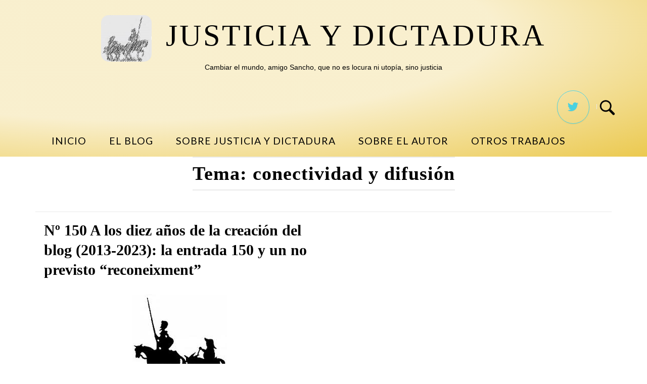

--- FILE ---
content_type: text/html; charset=UTF-8
request_url: https://justiciaydictadura.com/tema/conectividad-y-difusion/
body_size: 13448
content:
<!DOCTYPE html>
<html lang="es">
<head>
<meta charset="UTF-8">
<meta name="viewport" content="width=device-width, initial-scale=1">
<link rel="profile" href="http://gmpg.org/xfn/11">
<link rel="pingback" href="https://justiciaydictadura.com/xmlrpc.php">

<title>conectividad y difusión &#8211; Justicia y dictadura</title>
<meta name='robots' content='max-image-preview:large' />
<link rel='dns-prefetch' href='//fonts.googleapis.com' />
<link rel="alternate" type="application/rss+xml" title="Justicia y dictadura &raquo; Feed" href="https://justiciaydictadura.com/feed/" />
<link rel="alternate" type="application/rss+xml" title="Justicia y dictadura &raquo; Feed de los comentarios" href="https://justiciaydictadura.com/comments/feed/" />
<link rel="alternate" type="application/rss+xml" title="Justicia y dictadura &raquo; Etiqueta conectividad y difusión del feed" href="https://justiciaydictadura.com/tema/conectividad-y-difusion/feed/" />
		<!-- This site uses the Google Analytics by MonsterInsights plugin v8.19 - Using Analytics tracking - https://www.monsterinsights.com/ -->
		<!-- Nota: MonsterInsights no está actualmente configurado en este sitio. El dueño del sitio necesita identificarse usando su cuenta de Google Analytics en el panel de ajustes de MonsterInsights. -->
					<!-- No tracking code set -->
				<!-- / Google Analytics by MonsterInsights -->
		<script type="text/javascript">
window._wpemojiSettings = {"baseUrl":"https:\/\/s.w.org\/images\/core\/emoji\/14.0.0\/72x72\/","ext":".png","svgUrl":"https:\/\/s.w.org\/images\/core\/emoji\/14.0.0\/svg\/","svgExt":".svg","source":{"concatemoji":"https:\/\/justiciaydictadura.com\/wp-includes\/js\/wp-emoji-release.min.js?ver=6.3.7"}};
/*! This file is auto-generated */
!function(i,n){var o,s,e;function c(e){try{var t={supportTests:e,timestamp:(new Date).valueOf()};sessionStorage.setItem(o,JSON.stringify(t))}catch(e){}}function p(e,t,n){e.clearRect(0,0,e.canvas.width,e.canvas.height),e.fillText(t,0,0);var t=new Uint32Array(e.getImageData(0,0,e.canvas.width,e.canvas.height).data),r=(e.clearRect(0,0,e.canvas.width,e.canvas.height),e.fillText(n,0,0),new Uint32Array(e.getImageData(0,0,e.canvas.width,e.canvas.height).data));return t.every(function(e,t){return e===r[t]})}function u(e,t,n){switch(t){case"flag":return n(e,"\ud83c\udff3\ufe0f\u200d\u26a7\ufe0f","\ud83c\udff3\ufe0f\u200b\u26a7\ufe0f")?!1:!n(e,"\ud83c\uddfa\ud83c\uddf3","\ud83c\uddfa\u200b\ud83c\uddf3")&&!n(e,"\ud83c\udff4\udb40\udc67\udb40\udc62\udb40\udc65\udb40\udc6e\udb40\udc67\udb40\udc7f","\ud83c\udff4\u200b\udb40\udc67\u200b\udb40\udc62\u200b\udb40\udc65\u200b\udb40\udc6e\u200b\udb40\udc67\u200b\udb40\udc7f");case"emoji":return!n(e,"\ud83e\udef1\ud83c\udffb\u200d\ud83e\udef2\ud83c\udfff","\ud83e\udef1\ud83c\udffb\u200b\ud83e\udef2\ud83c\udfff")}return!1}function f(e,t,n){var r="undefined"!=typeof WorkerGlobalScope&&self instanceof WorkerGlobalScope?new OffscreenCanvas(300,150):i.createElement("canvas"),a=r.getContext("2d",{willReadFrequently:!0}),o=(a.textBaseline="top",a.font="600 32px Arial",{});return e.forEach(function(e){o[e]=t(a,e,n)}),o}function t(e){var t=i.createElement("script");t.src=e,t.defer=!0,i.head.appendChild(t)}"undefined"!=typeof Promise&&(o="wpEmojiSettingsSupports",s=["flag","emoji"],n.supports={everything:!0,everythingExceptFlag:!0},e=new Promise(function(e){i.addEventListener("DOMContentLoaded",e,{once:!0})}),new Promise(function(t){var n=function(){try{var e=JSON.parse(sessionStorage.getItem(o));if("object"==typeof e&&"number"==typeof e.timestamp&&(new Date).valueOf()<e.timestamp+604800&&"object"==typeof e.supportTests)return e.supportTests}catch(e){}return null}();if(!n){if("undefined"!=typeof Worker&&"undefined"!=typeof OffscreenCanvas&&"undefined"!=typeof URL&&URL.createObjectURL&&"undefined"!=typeof Blob)try{var e="postMessage("+f.toString()+"("+[JSON.stringify(s),u.toString(),p.toString()].join(",")+"));",r=new Blob([e],{type:"text/javascript"}),a=new Worker(URL.createObjectURL(r),{name:"wpTestEmojiSupports"});return void(a.onmessage=function(e){c(n=e.data),a.terminate(),t(n)})}catch(e){}c(n=f(s,u,p))}t(n)}).then(function(e){for(var t in e)n.supports[t]=e[t],n.supports.everything=n.supports.everything&&n.supports[t],"flag"!==t&&(n.supports.everythingExceptFlag=n.supports.everythingExceptFlag&&n.supports[t]);n.supports.everythingExceptFlag=n.supports.everythingExceptFlag&&!n.supports.flag,n.DOMReady=!1,n.readyCallback=function(){n.DOMReady=!0}}).then(function(){return e}).then(function(){var e;n.supports.everything||(n.readyCallback(),(e=n.source||{}).concatemoji?t(e.concatemoji):e.wpemoji&&e.twemoji&&(t(e.twemoji),t(e.wpemoji)))}))}((window,document),window._wpemojiSettings);
</script>
<style type="text/css">
img.wp-smiley,
img.emoji {
	display: inline !important;
	border: none !important;
	box-shadow: none !important;
	height: 1em !important;
	width: 1em !important;
	margin: 0 0.07em !important;
	vertical-align: -0.1em !important;
	background: none !important;
	padding: 0 !important;
}
</style>
	<link rel='stylesheet' id='vc_propio-css-css' href='https://justiciaydictadura.com/wp-content/plugins/plugin_vc_propio/css/vc_propio.css?ver=6.3.7' type='text/css' media='all' />
<link rel='stylesheet' id='wp-block-library-css' href='https://justiciaydictadura.com/wp-includes/css/dist/block-library/style.min.css?ver=6.3.7' type='text/css' media='all' />
<style id='classic-theme-styles-inline-css' type='text/css'>
/*! This file is auto-generated */
.wp-block-button__link{color:#fff;background-color:#32373c;border-radius:9999px;box-shadow:none;text-decoration:none;padding:calc(.667em + 2px) calc(1.333em + 2px);font-size:1.125em}.wp-block-file__button{background:#32373c;color:#fff;text-decoration:none}
</style>
<style id='global-styles-inline-css' type='text/css'>
body{--wp--preset--color--black: #000000;--wp--preset--color--cyan-bluish-gray: #abb8c3;--wp--preset--color--white: #ffffff;--wp--preset--color--pale-pink: #f78da7;--wp--preset--color--vivid-red: #cf2e2e;--wp--preset--color--luminous-vivid-orange: #ff6900;--wp--preset--color--luminous-vivid-amber: #fcb900;--wp--preset--color--light-green-cyan: #7bdcb5;--wp--preset--color--vivid-green-cyan: #00d084;--wp--preset--color--pale-cyan-blue: #8ed1fc;--wp--preset--color--vivid-cyan-blue: #0693e3;--wp--preset--color--vivid-purple: #9b51e0;--wp--preset--gradient--vivid-cyan-blue-to-vivid-purple: linear-gradient(135deg,rgba(6,147,227,1) 0%,rgb(155,81,224) 100%);--wp--preset--gradient--light-green-cyan-to-vivid-green-cyan: linear-gradient(135deg,rgb(122,220,180) 0%,rgb(0,208,130) 100%);--wp--preset--gradient--luminous-vivid-amber-to-luminous-vivid-orange: linear-gradient(135deg,rgba(252,185,0,1) 0%,rgba(255,105,0,1) 100%);--wp--preset--gradient--luminous-vivid-orange-to-vivid-red: linear-gradient(135deg,rgba(255,105,0,1) 0%,rgb(207,46,46) 100%);--wp--preset--gradient--very-light-gray-to-cyan-bluish-gray: linear-gradient(135deg,rgb(238,238,238) 0%,rgb(169,184,195) 100%);--wp--preset--gradient--cool-to-warm-spectrum: linear-gradient(135deg,rgb(74,234,220) 0%,rgb(151,120,209) 20%,rgb(207,42,186) 40%,rgb(238,44,130) 60%,rgb(251,105,98) 80%,rgb(254,248,76) 100%);--wp--preset--gradient--blush-light-purple: linear-gradient(135deg,rgb(255,206,236) 0%,rgb(152,150,240) 100%);--wp--preset--gradient--blush-bordeaux: linear-gradient(135deg,rgb(254,205,165) 0%,rgb(254,45,45) 50%,rgb(107,0,62) 100%);--wp--preset--gradient--luminous-dusk: linear-gradient(135deg,rgb(255,203,112) 0%,rgb(199,81,192) 50%,rgb(65,88,208) 100%);--wp--preset--gradient--pale-ocean: linear-gradient(135deg,rgb(255,245,203) 0%,rgb(182,227,212) 50%,rgb(51,167,181) 100%);--wp--preset--gradient--electric-grass: linear-gradient(135deg,rgb(202,248,128) 0%,rgb(113,206,126) 100%);--wp--preset--gradient--midnight: linear-gradient(135deg,rgb(2,3,129) 0%,rgb(40,116,252) 100%);--wp--preset--font-size--small: 13px;--wp--preset--font-size--medium: 20px;--wp--preset--font-size--large: 36px;--wp--preset--font-size--x-large: 42px;--wp--preset--spacing--20: 0.44rem;--wp--preset--spacing--30: 0.67rem;--wp--preset--spacing--40: 1rem;--wp--preset--spacing--50: 1.5rem;--wp--preset--spacing--60: 2.25rem;--wp--preset--spacing--70: 3.38rem;--wp--preset--spacing--80: 5.06rem;--wp--preset--shadow--natural: 6px 6px 9px rgba(0, 0, 0, 0.2);--wp--preset--shadow--deep: 12px 12px 50px rgba(0, 0, 0, 0.4);--wp--preset--shadow--sharp: 6px 6px 0px rgba(0, 0, 0, 0.2);--wp--preset--shadow--outlined: 6px 6px 0px -3px rgba(255, 255, 255, 1), 6px 6px rgba(0, 0, 0, 1);--wp--preset--shadow--crisp: 6px 6px 0px rgba(0, 0, 0, 1);}:where(.is-layout-flex){gap: 0.5em;}:where(.is-layout-grid){gap: 0.5em;}body .is-layout-flow > .alignleft{float: left;margin-inline-start: 0;margin-inline-end: 2em;}body .is-layout-flow > .alignright{float: right;margin-inline-start: 2em;margin-inline-end: 0;}body .is-layout-flow > .aligncenter{margin-left: auto !important;margin-right: auto !important;}body .is-layout-constrained > .alignleft{float: left;margin-inline-start: 0;margin-inline-end: 2em;}body .is-layout-constrained > .alignright{float: right;margin-inline-start: 2em;margin-inline-end: 0;}body .is-layout-constrained > .aligncenter{margin-left: auto !important;margin-right: auto !important;}body .is-layout-constrained > :where(:not(.alignleft):not(.alignright):not(.alignfull)){max-width: var(--wp--style--global--content-size);margin-left: auto !important;margin-right: auto !important;}body .is-layout-constrained > .alignwide{max-width: var(--wp--style--global--wide-size);}body .is-layout-flex{display: flex;}body .is-layout-flex{flex-wrap: wrap;align-items: center;}body .is-layout-flex > *{margin: 0;}body .is-layout-grid{display: grid;}body .is-layout-grid > *{margin: 0;}:where(.wp-block-columns.is-layout-flex){gap: 2em;}:where(.wp-block-columns.is-layout-grid){gap: 2em;}:where(.wp-block-post-template.is-layout-flex){gap: 1.25em;}:where(.wp-block-post-template.is-layout-grid){gap: 1.25em;}.has-black-color{color: var(--wp--preset--color--black) !important;}.has-cyan-bluish-gray-color{color: var(--wp--preset--color--cyan-bluish-gray) !important;}.has-white-color{color: var(--wp--preset--color--white) !important;}.has-pale-pink-color{color: var(--wp--preset--color--pale-pink) !important;}.has-vivid-red-color{color: var(--wp--preset--color--vivid-red) !important;}.has-luminous-vivid-orange-color{color: var(--wp--preset--color--luminous-vivid-orange) !important;}.has-luminous-vivid-amber-color{color: var(--wp--preset--color--luminous-vivid-amber) !important;}.has-light-green-cyan-color{color: var(--wp--preset--color--light-green-cyan) !important;}.has-vivid-green-cyan-color{color: var(--wp--preset--color--vivid-green-cyan) !important;}.has-pale-cyan-blue-color{color: var(--wp--preset--color--pale-cyan-blue) !important;}.has-vivid-cyan-blue-color{color: var(--wp--preset--color--vivid-cyan-blue) !important;}.has-vivid-purple-color{color: var(--wp--preset--color--vivid-purple) !important;}.has-black-background-color{background-color: var(--wp--preset--color--black) !important;}.has-cyan-bluish-gray-background-color{background-color: var(--wp--preset--color--cyan-bluish-gray) !important;}.has-white-background-color{background-color: var(--wp--preset--color--white) !important;}.has-pale-pink-background-color{background-color: var(--wp--preset--color--pale-pink) !important;}.has-vivid-red-background-color{background-color: var(--wp--preset--color--vivid-red) !important;}.has-luminous-vivid-orange-background-color{background-color: var(--wp--preset--color--luminous-vivid-orange) !important;}.has-luminous-vivid-amber-background-color{background-color: var(--wp--preset--color--luminous-vivid-amber) !important;}.has-light-green-cyan-background-color{background-color: var(--wp--preset--color--light-green-cyan) !important;}.has-vivid-green-cyan-background-color{background-color: var(--wp--preset--color--vivid-green-cyan) !important;}.has-pale-cyan-blue-background-color{background-color: var(--wp--preset--color--pale-cyan-blue) !important;}.has-vivid-cyan-blue-background-color{background-color: var(--wp--preset--color--vivid-cyan-blue) !important;}.has-vivid-purple-background-color{background-color: var(--wp--preset--color--vivid-purple) !important;}.has-black-border-color{border-color: var(--wp--preset--color--black) !important;}.has-cyan-bluish-gray-border-color{border-color: var(--wp--preset--color--cyan-bluish-gray) !important;}.has-white-border-color{border-color: var(--wp--preset--color--white) !important;}.has-pale-pink-border-color{border-color: var(--wp--preset--color--pale-pink) !important;}.has-vivid-red-border-color{border-color: var(--wp--preset--color--vivid-red) !important;}.has-luminous-vivid-orange-border-color{border-color: var(--wp--preset--color--luminous-vivid-orange) !important;}.has-luminous-vivid-amber-border-color{border-color: var(--wp--preset--color--luminous-vivid-amber) !important;}.has-light-green-cyan-border-color{border-color: var(--wp--preset--color--light-green-cyan) !important;}.has-vivid-green-cyan-border-color{border-color: var(--wp--preset--color--vivid-green-cyan) !important;}.has-pale-cyan-blue-border-color{border-color: var(--wp--preset--color--pale-cyan-blue) !important;}.has-vivid-cyan-blue-border-color{border-color: var(--wp--preset--color--vivid-cyan-blue) !important;}.has-vivid-purple-border-color{border-color: var(--wp--preset--color--vivid-purple) !important;}.has-vivid-cyan-blue-to-vivid-purple-gradient-background{background: var(--wp--preset--gradient--vivid-cyan-blue-to-vivid-purple) !important;}.has-light-green-cyan-to-vivid-green-cyan-gradient-background{background: var(--wp--preset--gradient--light-green-cyan-to-vivid-green-cyan) !important;}.has-luminous-vivid-amber-to-luminous-vivid-orange-gradient-background{background: var(--wp--preset--gradient--luminous-vivid-amber-to-luminous-vivid-orange) !important;}.has-luminous-vivid-orange-to-vivid-red-gradient-background{background: var(--wp--preset--gradient--luminous-vivid-orange-to-vivid-red) !important;}.has-very-light-gray-to-cyan-bluish-gray-gradient-background{background: var(--wp--preset--gradient--very-light-gray-to-cyan-bluish-gray) !important;}.has-cool-to-warm-spectrum-gradient-background{background: var(--wp--preset--gradient--cool-to-warm-spectrum) !important;}.has-blush-light-purple-gradient-background{background: var(--wp--preset--gradient--blush-light-purple) !important;}.has-blush-bordeaux-gradient-background{background: var(--wp--preset--gradient--blush-bordeaux) !important;}.has-luminous-dusk-gradient-background{background: var(--wp--preset--gradient--luminous-dusk) !important;}.has-pale-ocean-gradient-background{background: var(--wp--preset--gradient--pale-ocean) !important;}.has-electric-grass-gradient-background{background: var(--wp--preset--gradient--electric-grass) !important;}.has-midnight-gradient-background{background: var(--wp--preset--gradient--midnight) !important;}.has-small-font-size{font-size: var(--wp--preset--font-size--small) !important;}.has-medium-font-size{font-size: var(--wp--preset--font-size--medium) !important;}.has-large-font-size{font-size: var(--wp--preset--font-size--large) !important;}.has-x-large-font-size{font-size: var(--wp--preset--font-size--x-large) !important;}
.wp-block-navigation a:where(:not(.wp-element-button)){color: inherit;}
:where(.wp-block-post-template.is-layout-flex){gap: 1.25em;}:where(.wp-block-post-template.is-layout-grid){gap: 1.25em;}
:where(.wp-block-columns.is-layout-flex){gap: 2em;}:where(.wp-block-columns.is-layout-grid){gap: 2em;}
.wp-block-pullquote{font-size: 1.5em;line-height: 1.6;}
</style>
<link rel='stylesheet' id='lvca-animate-styles-css' href='https://justiciaydictadura.com/wp-content/plugins/addons-for-visual-composer/assets/css/animate.css?ver=3.3' type='text/css' media='all' />
<link rel='stylesheet' id='lvca-frontend-styles-css' href='https://justiciaydictadura.com/wp-content/plugins/addons-for-visual-composer/assets/css/lvca-frontend.css?ver=3.3' type='text/css' media='all' />
<link rel='stylesheet' id='lvca-icomoon-styles-css' href='https://justiciaydictadura.com/wp-content/plugins/addons-for-visual-composer/assets/css/icomoon.css?ver=3.3' type='text/css' media='all' />
<link rel='stylesheet' id='contact-form-7-css' href='https://justiciaydictadura.com/wp-content/plugins/contact-form-7/includes/css/styles.css?ver=5.4.2' type='text/css' media='all' />
<link rel='stylesheet' id='lvca-accordion-css' href='https://justiciaydictadura.com/wp-content/plugins/addons-for-visual-composer/includes/addons/accordion/css/style.css?ver=3.3' type='text/css' media='all' />
<link rel='stylesheet' id='lvca-slick-css' href='https://justiciaydictadura.com/wp-content/plugins/addons-for-visual-composer/assets/css/slick.css?ver=3.3' type='text/css' media='all' />
<link rel='stylesheet' id='lvca-carousel-css' href='https://justiciaydictadura.com/wp-content/plugins/addons-for-visual-composer/includes/addons/carousel/css/style.css?ver=3.3' type='text/css' media='all' />
<link rel='stylesheet' id='lvca-clients-css' href='https://justiciaydictadura.com/wp-content/plugins/addons-for-visual-composer/includes/addons/clients/css/style.css?ver=3.3' type='text/css' media='all' />
<link rel='stylesheet' id='lvca-heading-css' href='https://justiciaydictadura.com/wp-content/plugins/addons-for-visual-composer/includes/addons/heading/css/style.css?ver=3.3' type='text/css' media='all' />
<link rel='stylesheet' id='lvca-odometers-css' href='https://justiciaydictadura.com/wp-content/plugins/addons-for-visual-composer/includes/addons/odometers/css/style.css?ver=3.3' type='text/css' media='all' />
<link rel='stylesheet' id='lvca-piecharts-css' href='https://justiciaydictadura.com/wp-content/plugins/addons-for-visual-composer/includes/addons/piecharts/css/style.css?ver=3.3' type='text/css' media='all' />
<link rel='stylesheet' id='lvca-posts-carousel-css' href='https://justiciaydictadura.com/wp-content/plugins/addons-for-visual-composer/includes/addons/posts-carousel/css/style.css?ver=3.3' type='text/css' media='all' />
<link rel='stylesheet' id='lvca-pricing-table-css' href='https://justiciaydictadura.com/wp-content/plugins/addons-for-visual-composer/includes/addons/pricing-table/css/style.css?ver=3.3' type='text/css' media='all' />
<link rel='stylesheet' id='lvca-services-css' href='https://justiciaydictadura.com/wp-content/plugins/addons-for-visual-composer/includes/addons/services/css/style.css?ver=3.3' type='text/css' media='all' />
<link rel='stylesheet' id='lvca-stats-bar-css' href='https://justiciaydictadura.com/wp-content/plugins/addons-for-visual-composer/includes/addons/stats-bar/css/style.css?ver=3.3' type='text/css' media='all' />
<link rel='stylesheet' id='lvca-tabs-css' href='https://justiciaydictadura.com/wp-content/plugins/addons-for-visual-composer/includes/addons/tabs/css/style.css?ver=3.3' type='text/css' media='all' />
<link rel='stylesheet' id='lvca-team-members-css' href='https://justiciaydictadura.com/wp-content/plugins/addons-for-visual-composer/includes/addons/team/css/style.css?ver=3.3' type='text/css' media='all' />
<link rel='stylesheet' id='lvca-testimonials-css' href='https://justiciaydictadura.com/wp-content/plugins/addons-for-visual-composer/includes/addons/testimonials/css/style.css?ver=3.3' type='text/css' media='all' />
<link rel='stylesheet' id='lvca-flexslider-css' href='https://justiciaydictadura.com/wp-content/plugins/addons-for-visual-composer/assets/css/flexslider.css?ver=3.3' type='text/css' media='all' />
<link rel='stylesheet' id='lvca-testimonials-slider-css' href='https://justiciaydictadura.com/wp-content/plugins/addons-for-visual-composer/includes/addons/testimonials-slider/css/style.css?ver=3.3' type='text/css' media='all' />
<link rel='stylesheet' id='lvca-portfolio-css' href='https://justiciaydictadura.com/wp-content/plugins/addons-for-visual-composer/includes/addons/portfolio/css/style.css?ver=3.3' type='text/css' media='all' />
<link rel='stylesheet' id='siteorigin-unwind-style-css' href='https://justiciaydictadura.com/wp-content/themes/siteorigin-unwind/style.min.css?ver=1.2.2' type='text/css' media='all' />
<link rel='stylesheet' id='siteorigin-google-web-fonts-css' href='//fonts.googleapis.com/css?family=Lato%3A300%2C400%7CMerriweather%3A700&#038;ver=6.3.7' type='text/css' media='all' />
<link rel='stylesheet' id='js_composer_front-css' href='https://justiciaydictadura.com/wp-content/plugins/js_composer/assets/css/js_composer.min.css?ver=5.0.1' type='text/css' media='all' />
<script type='text/javascript' src='https://justiciaydictadura.com/wp-content/plugins/plugin_vc_propio/js/vc_propio.js?ver=6.3.7' id='vc_propio-js-js'></script>
<script type='text/javascript' src='https://justiciaydictadura.com/wp-includes/js/jquery/jquery.min.js?ver=3.7.0' id='jquery-core-js'></script>
<script type='text/javascript' src='https://justiciaydictadura.com/wp-includes/js/jquery/jquery-migrate.min.js?ver=3.4.1' id='jquery-migrate-js'></script>
<script type='text/javascript' src='https://justiciaydictadura.com/wp-content/plugins/addons-for-visual-composer/assets/js/jquery.waypoints.min.js?ver=3.3' id='lvca-waypoints-js'></script>
<script type='text/javascript' id='lvca-frontend-scripts-js-extra'>
/* <![CDATA[ */
var lvca_settings = {"mobile_width":"780","custom_css":""};
/* ]]> */
</script>
<script type='text/javascript' src='https://justiciaydictadura.com/wp-content/plugins/addons-for-visual-composer/assets/js/lvca-frontend.min.js?ver=3.3' id='lvca-frontend-scripts-js'></script>
<script type='text/javascript' src='https://justiciaydictadura.com/wp-content/plugins/addons-for-visual-composer/includes/addons/accordion/js/accordion.min.js?ver=3.3' id='lvca-accordion-js'></script>
<script type='text/javascript' src='https://justiciaydictadura.com/wp-content/plugins/addons-for-visual-composer/assets/js/slick.min.js?ver=3.3' id='lvca-slick-carousel-js'></script>
<script type='text/javascript' src='https://justiciaydictadura.com/wp-content/plugins/addons-for-visual-composer/assets/js/jquery.stats.min.js?ver=3.3' id='lvca-stats-js'></script>
<script type='text/javascript' src='https://justiciaydictadura.com/wp-content/plugins/addons-for-visual-composer/includes/addons/odometers/js/odometer.min.js?ver=3.3' id='lvca-odometers-js'></script>
<script type='text/javascript' src='https://justiciaydictadura.com/wp-content/plugins/addons-for-visual-composer/includes/addons/piecharts/js/piechart.min.js?ver=3.3' id='lvca-piecharts-js'></script>
<script type='text/javascript' src='https://justiciaydictadura.com/wp-content/plugins/addons-for-visual-composer/includes/addons/posts-carousel/js/posts-carousel.min.js?ver=3.3' id='lvca-post-carousel-js'></script>
<script type='text/javascript' src='https://justiciaydictadura.com/wp-content/plugins/addons-for-visual-composer/includes/addons/spacer/js/spacer.min.js?ver=3.3' id='lvca-spacer-js'></script>
<script type='text/javascript' src='https://justiciaydictadura.com/wp-content/plugins/addons-for-visual-composer/includes/addons/services/js/services.min.js?ver=3.3' id='lvca-services-js'></script>
<script type='text/javascript' src='https://justiciaydictadura.com/wp-content/plugins/addons-for-visual-composer/includes/addons/stats-bar/js/stats-bar.min.js?ver=3.3' id='lvca-stats-bar-js'></script>
<script type='text/javascript' src='https://justiciaydictadura.com/wp-content/plugins/addons-for-visual-composer/includes/addons/tabs/js/tabs.min.js?ver=3.3' id='lvca-tabs-js'></script>
<script type='text/javascript' src='https://justiciaydictadura.com/wp-content/plugins/addons-for-visual-composer/assets/js/jquery.flexslider.min.js?ver=3.3' id='lvca-flexslider-js'></script>
<script type='text/javascript' src='https://justiciaydictadura.com/wp-content/plugins/addons-for-visual-composer/includes/addons/testimonials-slider/js/testimonials.min.js?ver=3.3' id='lvca-testimonials-slider-js'></script>
<script type='text/javascript' src='https://justiciaydictadura.com/wp-content/plugins/addons-for-visual-composer/assets/js/isotope.pkgd.min.js?ver=3.3' id='lvca-isotope-js'></script>
<script type='text/javascript' src='https://justiciaydictadura.com/wp-content/plugins/addons-for-visual-composer/assets/js/imagesloaded.pkgd.min.js?ver=3.3' id='lvca-imagesloaded-js'></script>
<script type='text/javascript' src='https://justiciaydictadura.com/wp-content/plugins/addons-for-visual-composer/includes/addons/portfolio/js/portfolio.min.js?ver=3.3' id='lvca-portfolio-js'></script>
<script type='text/javascript' id='wp-statistics-tracker-js-extra'>
/* <![CDATA[ */
var WP_Statistics_Tracker_Object = {"hitRequestUrl":"https:\/\/justiciaydictadura.com\/wp-json\/wp-statistics\/v2\/hit?wp_statistics_hit_rest=yes&track_all=0&current_page_type=post_tag&current_page_id=459&search_query&page_uri=L3RlbWEvY29uZWN0aXZpZGFkLXktZGlmdXNpb24v","keepOnlineRequestUrl":"https:\/\/justiciaydictadura.com\/wp-json\/wp-statistics\/v2\/online?wp_statistics_hit_rest=yes&track_all=0&current_page_type=post_tag&current_page_id=459&search_query&page_uri=L3RlbWEvY29uZWN0aXZpZGFkLXktZGlmdXNpb24v","option":{"dntEnabled":false,"cacheCompatibility":""}};
/* ]]> */
</script>
<script type='text/javascript' src='https://justiciaydictadura.com/wp-content/plugins/wp-statistics/assets/js/tracker.js?ver=6.3.7' id='wp-statistics-tracker-js'></script>
<link rel="https://api.w.org/" href="https://justiciaydictadura.com/wp-json/" /><link rel="alternate" type="application/json" href="https://justiciaydictadura.com/wp-json/wp/v2/tags/459" /><link rel="EditURI" type="application/rsd+xml" title="RSD" href="https://justiciaydictadura.com/xmlrpc.php?rsd" />
<meta name="generator" content="WordPress 6.3.7" />
        <script type="text/javascript">
            (function () {
                window.lvca_fs = {can_use_premium_code: false};
            })();
        </script>
        <!-- Analytics by WP Statistics v14.1.6 - https://wp-statistics.com/ -->
<script src="https://justiciaydictadura.com/wp-content/themes/hijo_unwind/js.js" type="text/javascript"></script>
<link rel="stylesheet" type="text/css" href="https://justiciaydictadura.com/wp-content/themes/hijo_unwind/estilo.css" media="all">
<meta name="generator" content="Powered by Visual Composer - drag and drop page builder for WordPress."/>
<!--[if lte IE 9]><link rel="stylesheet" type="text/css" href="https://justiciaydictadura.com/wp-content/plugins/js_composer/assets/css/vc_lte_ie9.min.css" media="screen"><![endif]-->				<style type="text/css" id="siteorigin-unwind-settings-custom" data-siteorigin-settings="true">
					/* style */ body,button,input,select,textarea { color: #000000; font-family: "Verdana", sans-serif; font-weight: normal;  } h1,h2,h3,h4,h5,h6 { color: #000000;  } blockquote { border-left: 3px solid #3741f2; } abbr,acronym { border-bottom: 1px dotted #000000; }  table thead th { color: #000000; } .button,#page #infinite-handle span button,button,input[type="button"],input[type="reset"],input[type="submit"],.woocommerce #respond input#submit,.woocommerce a.button,.woocommerce button.button,.woocommerce #page #infinite-handle span button,#page #infinite-handle span .woocommerce button,.woocommerce input.button,.woocommerce.single-product .cart button { color: #000000;  } .button:hover,#page #infinite-handle span button:hover,button:hover,input[type="button"]:hover,input[type="reset"]:hover,input[type="submit"]:hover,.woocommerce #respond input#submit:hover,.woocommerce a.button:hover,.woocommerce button.button:hover,.woocommerce #page #infinite-handle span button:hover,#page #infinite-handle span .woocommerce button:hover,.woocommerce input.button:hover,.woocommerce.single-product .cart button:hover { border-color: #3741f2; color: #3741f2; } .button:active,#page #infinite-handle span button:active,.button:focus,#page #infinite-handle span button:focus,button:active,button:focus,input[type="button"]:active,input[type="button"]:focus,input[type="reset"]:active,input[type="reset"]:focus,input[type="submit"]:active,input[type="submit"]:focus,.woocommerce #respond input#submit:active,.woocommerce #respond input#submit:focus,.woocommerce a.button:active,.woocommerce a.button:focus,.woocommerce button.button:active,.woocommerce #page #infinite-handle span button:active,#page #infinite-handle span .woocommerce button:active,.woocommerce button.button:focus,.woocommerce #page #infinite-handle span button:focus,#page #infinite-handle span .woocommerce button:focus,.woocommerce input.button:active,.woocommerce input.button:focus,.woocommerce.single-product .cart button:active,.woocommerce.single-product .cart button:focus { border-color: #3741f2; color: #3741f2; } input[type="text"],input[type="email"],input[type="url"],input[type="password"],input[type="search"],input[type="number"],input[type="tel"],input[type="range"],input[type="date"],input[type="month"],input[type="week"],input[type="time"],input[type="datetime"],input[type="datetime-local"],input[type="color"],textarea { color: #8e8e8e; } input[type="text"]:focus,input[type="email"]:focus,input[type="url"]:focus,input[type="password"]:focus,input[type="search"]:focus,input[type="number"]:focus,input[type="tel"]:focus,input[type="range"]:focus,input[type="date"]:focus,input[type="month"]:focus,input[type="week"]:focus,input[type="time"]:focus,input[type="datetime"]:focus,input[type="datetime-local"]:focus,input[type="color"]:focus,textarea:focus { color: #000000; } a { color: #3741f2; } a:hover,a:focus { color: #001ae2; } .main-navigation > div ul ul a { font-family: "Verdana", sans-serif; font-weight: normal;  } .main-navigation > div li a { color: #000000;  } .main-navigation > div li:hover > a,.main-navigation > div li.focus > a { color: #000000; } .header-design-4 .main-navigation { padding: calc( 30px /2) 0; } .social-search .search-toggle .open .svg-icon-search path { fill: #000000; } .social-search .search-toggle .close .svg-icon-close path { fill: #000000; } .menu-toggle .svg-icon-menu path { fill: #000000; } #mobile-navigation ul li a { color: #000000;  } #mobile-navigation ul li .dropdown-toggle .svg-icon-submenu path { fill: #000000; } .comment-navigation a,.posts-navigation a,.post-navigation a { color: #000000; } .comment-navigation a:hover,.posts-navigation a:hover,.post-navigation a:hover { border-color: #3741f2; color: #3741f2; } .posts-navigation .nav-links,.comment-navigation .nav-links { font-family: {"font":"","webfont":false,"variant":null,"subset":null} !important; } .pagination .page-numbers { color: #000000; } .pagination .page-numbers:hover { background: #3741f2; border-color: #3741f2; } .pagination .dots:hover { color: #000000; } .pagination .current { background: #3741f2; border-color: #3741f2; }  .post-navigation { font-family: "Verdana", sans-serif; font-weight: normal;  } .post-navigation a { color: #000000; } .post-navigation a:hover { color: #3741f2; } .post-navigation a .sub-title { color: #8e8e8e;  } .breadcrumbs,.woocommerce .woocommerce-breadcrumb { color: #8e8e8e;  } .breadcrumbs a,.woocommerce .woocommerce-breadcrumb a { color: #000000; } .breadcrumbs a:hover,.woocommerce .woocommerce-breadcrumb a:hover { color: #3741f2; } .breadcrumbs .breadcrumb_last,.woocommerce .woocommerce-breadcrumb .breadcrumb_last { color: #8e8e8e; } #secondary .widget .widget-title,#colophon .widget .widget-title,#masthead-widgets .widget .widget-title { color: #000000; } #secondary .widget a,#colophon .widget a,#masthead-widgets .widget a { color: #000000; } #secondary .widget a:hover,#colophon .widget a:hover,#masthead-widgets .widget a:hover { color: #3741f2; } .widget_categories { color: #8e8e8e; } .widget_categories a { color: #000000; } .widget_categories a:hover { color: #000000; } .widget #wp-calendar caption { color: #000000; font-family: "Verdana", sans-serif; font-weight: normal;  } .widget #wp-calendar tfoot #prev a,.widget #wp-calendar tfoot #next a { color: #3741f2; } .widget #wp-calendar tfoot #prev a:hover,.widget #wp-calendar tfoot #next a:hover { color: #001ae2; } .widget_recent_entries .post-date { color: #8e8e8e; } .recent-posts-extended h3 { color: #000000; } .recent-posts-extended h3 a:hover { color: #000000; } .recent-posts-extended time { color: #8e8e8e; } #secondary .widget_search .search-form button[type="submit"] svg,#colophon .widget_search .search-form button[type="submit"] svg,#masthead-widgets .widget_search .search-form button[type="submit"] svg { fill: #000000; } #page .widget_tag_cloud a { color: #000000; } #page .widget_tag_cloud a:hover { background: #3741f2; border-color: #3741f2; } #masthead { margin-bottom: 0px; } #masthead .site-branding { padding: 30px 0; }  #masthead .site-branding .site-title a { color: #000000; } .header-design-4 #masthead .site-branding { padding: calc( 30px /2) 0; } #fullscreen-search h3 { color: #000000;  } #fullscreen-search form input[type="search"] { color: #000000; } #fullscreen-search form button[type="submit"] svg { fill: #8e8e8e; }     .entry-meta span { color: #8e8e8e; } .entry-meta span a:hover { color: #3741f2; } .entry-title { color: #000000; } .entry-title a:hover { color: #000000; } .more-link-wrapper .more-text { color: #000000;  } .more-link:hover .more-text { border: 2px solid #3741f2; color: #3741f2; } .page-links .page-links-title { color: #000000; } .page-links span:not(.page-links-title) { background: #3741f2; border: 1px solid #3741f2; } .page-links .page-links-title ~ a span { color: #000000; } .page-links .page-links-title ~ a span:hover { background: #3741f2; border: 1px solid #3741f2; } .tags-list a { color: #000000; } .tags-list a:hover { background: #000000; }  .blog-layout-grid .archive-entry .more-link .more-text { color: #3741f2; font-family: "Verdana", sans-serif; font-weight: normal;  } .blog-layout-grid .archive-entry .more-link .more-text:hover { color: #000000; }  .blog-layout-masonry .archive-entry .more-link .more-text { color: #3741f2; font-family: "Verdana", sans-serif; font-weight: normal;  } .blog-layout-masonry .archive-entry .more-link .more-text:hover { color: #000000; }  .blog-layout-alternate .archive-entry .entry-content .more-link .more-text { color: #3741f2; font-family: "Verdana", sans-serif; font-weight: normal;  } .blog-layout-alternate .archive-entry .entry-content .more-link .more-text:hover { color: #000000; } .blog-layout-offset .archive-entry .entry-header .entry-time { color: #8e8e8e;  } .blog-layout-offset .archive-entry .entry-offset .meta-text { color: #8e8e8e; } .blog-layout-offset .archive-entry .entry-offset a { color: #000000; } .blog-layout-offset .archive-entry .entry-offset a:hover { color: #000000; } .archive .container > .page-header,.search .container > .page-header { margin-bottom: 0px; }  .page-title { color: #000000; } .content-area .search-form button[type="submit"] svg { fill: #000000; } .yarpp-related ol li .related-post-title:hover,.related-posts-section ol li .related-post-title:hover { color: #000000; } .yarpp-related ol li .related-post-date,.related-posts-section ol li .related-post-date { color: #8e8e8e; } .author-box .author-description { color: #000000; } .author-box .author-description .post-author-title a { color: #000000; } .author-box .author-description .post-author-title a:hover { color: #000000; } .portfolio-filter-terms button { color: #8e8e8e; } .portfolio-filter-terms button:hover { color: #000000; } .portfolio-filter-terms button.active { border-bottom: 2px solid #000000; color: #000000; } .entry-thumbnail:hover .entry-overlay { border: 2px solid #8e8e8e; } .archive-project .entry-title { color: #000000; } .archive-project .entry-divider { border: solid #000000 1px; } .archive-project .entry-project-type { color: #8e8e8e;  } .jetpack-portfolio-shortcode .portfolio-entry-title a { color: #000000; } .jetpack-portfolio-shortcode .portfolio-entry-title a:hover { color: #000000; } .jetpack-portfolio-shortcode .portfolio-entry-meta { color: #8e8e8e;  } .jetpack-portfolio-shortcode .portfolio-entry-meta a { color: #8e8e8e; } .jetpack-portfolio-shortcode .portfolio-entry-meta a:hover { color: #3741f2; } .comment-list li.comment { color: #000000; } .comment-list li.comment .author { color: #000000; } .comment-list li.comment .author a { color: #000000; } .comment-list li.comment .author a:hover { color: #000000; } .comment-list li.comment .date { color: #8e8e8e; } .comment-list li.comment .comment-reply-link { color: #000000;  } .comment-list li.comment .comment-reply-link:hover { color: #3741f2; } .comment-reply-title #cancel-comment-reply-link { color: #8e8e8e;  } .comment-reply-title #cancel-comment-reply-link:hover { color: #3741f2; } #commentform label { color: #000000; } #commentform .comment-notes a,#commentform .logged-in-as a { color: #000000; } #commentform .comment-notes a:hover,#commentform .logged-in-as a:hover { color: #000000; } #commentform .comment-subscription-form label { color: #000000; } #colophon { margin-top: 20px; } #colophon .widgets { padding: 40px 0; } #colophon .site-info { color: #000000; } #colophon .site-info a:hover { color: #000000; }  .site-content #jp-relatedposts .jp-relatedposts-items .jp-relatedposts-post h4 a { color: #000000; } .site-content #jp-relatedposts .jp-relatedposts-items .jp-relatedposts-post h4 a:hover { color: #000000; } .site-content #jp-relatedposts .jp-relatedposts-items .jp-relatedposts-post p { color: #8e8e8e; } .flexslider.featured-posts-slider .featured-posts-slides .featured-post-slide .slide-content .entry-button .button:hover,.flexslider.featured-posts-slider .featured-posts-slides .featured-post-slide .slide-content .entry-button #page #infinite-handle span button:hover,#page #infinite-handle span .flexslider.featured-posts-slider .featured-posts-slides .featured-post-slide .slide-content .entry-button button:hover { color: #000000; }@media screen and (max-width: 768px) { .main-navigation .menu-toggle { display: block; } .main-navigation > div, .main-navigation > div ul, .main-navigation .shopping-cart { display: none; } } @media screen and (min-width: 769px) { #mobile-navigation { display: none !important; } .main-navigation > div ul { display: block; } .main-navigation .shopping-cart { display: inline-block; } .main-navigation .menu-toggle { display: none; } }				</style>
				<link rel="icon" href="https://justiciaydictadura.com/wp-content/uploads/2017/12/logo_justicia-150x146.png" sizes="32x32" />
<link rel="icon" href="https://justiciaydictadura.com/wp-content/uploads/2017/12/logo_justicia.png" sizes="192x192" />
<link rel="apple-touch-icon" href="https://justiciaydictadura.com/wp-content/uploads/2017/12/logo_justicia.png" />
<meta name="msapplication-TileImage" content="https://justiciaydictadura.com/wp-content/uploads/2017/12/logo_justicia.png" />
		<style type="text/css" id="wp-custom-css">
			/*
Puedes añadir tu propio CSS aquí.

Haz clic en el icono de ayuda de arriba para averiguar más.
*/
		</style>
		<noscript><style type="text/css"> .wpb_animate_when_almost_visible { opacity: 1; }</style></noscript></head>

<body class="archive tag tag-conectividad-y-difusion tag-459 wp-custom-logo css3-animations hfeed header-design-2 no-js no-active-sidebar page-layout-default page-layout-hide-masthead page-layout-hide-footer-widgets sticky-menu wc-columns-3 wpb-js-composer js-comp-ver-5.0.1 vc_responsive">
<div id="page" class="hfeed site">
	<a class="skip-link screen-reader-text" href="#content">Saltar al contenido</a>

			<header id="masthead" class="site-header justicia_header">

			
			    <div class="container">
        <div class="site-branding">
            
			<h2 class="site-title titulo"><a href="https://justiciaydictadura.com/" class="custom-logo-link" rel="home"><img width="158" height="146" src="https://justiciaydictadura.com/wp-content/uploads/2017/12/logo_justicia.png" class="custom-logo" alt="Logo Justicia y Dictadura" decoding="async" /></a>Justicia y dictadura</h2>

		                            <p class="site-description header3">Cambiar el mundo, amigo Sancho, que no es locura ni utopía, sino justicia</p>
                    </div><!-- .site-branding -->
    </div><!-- .container -->

<div class="top-bar sticky-bar sticky-menu">
    <div class="container">

        <div class="social-search">
                                        <div class="widget widget_sow-social-media-buttons"><div
			
			class="so-widget-sow-social-media-buttons so-widget-sow-social-media-buttons-atom-0c1c9d4f4f59-4160"
			
		>

<div class="social-media-button-container">
	
		<a class="ow-button-hover sow-social-media-button-twitter-0 sow-social-media-button" title="@jdictadura" aria-label="@jdictadura" target="_blank" rel="noopener noreferrer" href="https://twitter.com/jdictadura" >
			<span>
								<span class="sow-icon-fontawesome sow-fab" data-sow-icon="&#xf099;"
		 
		aria-hidden="true"></span>							</span>
		</a>
	</div>
</div></div>                <span class="v-line"></span>
                                        <button id="search-button" class="search-toggle">
                    <span class="open">				<svg version="1.1" class="svg-icon-search" xmlns="http://www.w3.org/2000/svg" xmlns:xlink="http://www.w3.org/1999/xlink" width="32" height="32" viewBox="0 0 32 32">
					<path d="M20.943 4.619c-4.5-4.5-11.822-4.5-16.321 0-4.498 4.5-4.498 11.822 0 16.319 4.007 4.006 10.247 4.435 14.743 1.308 0.095 0.447 0.312 0.875 0.659 1.222l6.553 6.55c0.953 0.955 2.496 0.955 3.447 0 0.953-0.951 0.953-2.495 0-3.447l-6.553-6.551c-0.347-0.349-0.774-0.565-1.222-0.658 3.13-4.495 2.7-10.734-1.307-14.743zM18.874 18.871c-3.359 3.357-8.825 3.357-12.183 0-3.357-3.359-3.357-8.825 0-12.184 3.358-3.359 8.825-3.359 12.183 0s3.359 8.825 0 12.184z"></path>
				</svg>
			</span>
                    <span class="close">				<svg version="1.1" class="svg-icon-close" xmlns="http://www.w3.org/2000/svg" width="15.56" height="15.562" viewBox="0 0 15.56 15.562">
					<path id="icon_close" data-name="icon close" class="cls-1" d="M1367.53,39.407l-2.12,2.121-5.66-5.657-5.66,5.657-2.12-2.121,5.66-5.657-5.66-5.657,2.12-2.122,5.66,5.657,5.66-5.657,2.12,2.122-5.66,5.657Z" transform="translate(-1351.97 -25.969)"/>
				</svg>
			</span>
                </button>
                    </div>

        	<nav id="site-navigation" class="main-navigation" role="navigation">
		<button id="mobile-menu-button" class="menu-toggle" aria-controls="primary-menu" aria-expanded="false">				<img width="158" height="146" src="https://justiciaydictadura.com/wp-content/uploads/2017/12/logo_justicia.png" class="svg-icon-menu" alt="Logo Justicia y Dictadura" decoding="async" />			</button>
		<div class="menu-menu-web-container"><ul id="primary-menu" class="menu"><li id="menu-item-170" class="menu-item menu-item-type-post_type menu-item-object-page menu-item-home menu-item-170"><a href="https://justiciaydictadura.com/">Inicio</a></li>
<li id="menu-item-226" class="menu-item menu-item-type-post_type menu-item-object-page menu-item-has-children menu-item-226"><a href="https://justiciaydictadura.com/el-blog/">El blog</a>
<ul class="sub-menu">
	<li id="menu-item-329" class="menu-item menu-item-type-post_type menu-item-object-page menu-item-329"><a href="https://justiciaydictadura.com/el-blog/top/">Tribunal de Orden Público</a></li>
	<li id="menu-item-328" class="menu-item menu-item-type-post_type menu-item-object-page menu-item-328"><a href="https://justiciaydictadura.com/el-blog/brigada-politico-social/">Brigada Político Social</a></li>
	<li id="menu-item-489" class="menu-item menu-item-type-post_type menu-item-object-page menu-item-489"><a href="https://justiciaydictadura.com/el-blog/jurisdiccion-de-guerra/">Jurisdicción de guerra</a></li>
	<li id="menu-item-511" class="menu-item menu-item-type-post_type menu-item-object-page menu-item-511"><a href="https://justiciaydictadura.com/el-blog/perfil-biografico/">Perfil biográfico</a></li>
	<li id="menu-item-1338" class="menu-item menu-item-type-post_type menu-item-object-page menu-item-1338"><a href="https://justiciaydictadura.com/el-blog/varios/">Varios</a></li>
	<li id="menu-item-898" class="menu-item menu-item-type-post_type menu-item-object-page menu-item-898"><a href="https://justiciaydictadura.com/el-blog/fuentes-documentales/">Fuentes documentales</a></li>
	<li id="menu-item-3244" class="menu-item menu-item-type-post_type menu-item-object-page menu-item-3244"><a href="https://justiciaydictadura.com/el-blog/historico-entradas/">Histórico Entradas</a></li>
</ul>
</li>
<li id="menu-item-219" class="menu-item menu-item-type-post_type menu-item-object-page menu-item-219"><a href="https://justiciaydictadura.com/sobre-justicia-y-dictadura/">Sobre Justicia y Dictadura</a></li>
<li id="menu-item-232" class="menu-item menu-item-type-post_type menu-item-object-page menu-item-232"><a href="https://justiciaydictadura.com/sobre-juanjo-del-aguila/">Sobre el autor</a></li>
<li id="menu-item-241" class="menu-item menu-item-type-post_type menu-item-object-page menu-item-241"><a href="https://justiciaydictadura.com/otros-trabajos/">Otros trabajos</a></li>
</ul></div>			</nav><!-- #site-navigation -->
	<div id="mobile-navigation"></div>
	
    </div><!-- .container -->

            <div id="fullscreen-search">
            
<div class="container">
	<h3>Buscar en el sitio</h3>
	<form id="fullscreen-search-form" method="get" action="https://justiciaydictadura.com">
		<input type="search" name="s" placeholder="Escribe y pulsa enter para buscar" value="" />
		<button type="submit">
			<label class="screen-reader-text">Buscar</label>
							<svg version="1.1" class="svg-icon-fullscreen-search" xmlns="http://www.w3.org/2000/svg" xmlns:xlink="http://www.w3.org/1999/xlink" width="32" height="32" viewBox="0 0 32 32">
					<path d="M20.943 4.619c-4.5-4.5-11.822-4.5-16.321 0-4.498 4.5-4.498 11.822 0 16.319 4.007 4.006 10.247 4.435 14.743 1.308 0.095 0.447 0.312 0.875 0.659 1.222l6.553 6.55c0.953 0.955 2.496 0.955 3.447 0 0.953-0.951 0.953-2.495 0-3.447l-6.553-6.551c-0.347-0.349-0.774-0.565-1.222-0.658 3.13-4.495 2.7-10.734-1.307-14.743zM18.874 18.871c-3.359 3.357-8.825 3.357-12.183 0-3.357-3.359-3.357-8.825 0-12.184 3.358-3.359 8.825-3.359 12.183 0s3.359 8.825 0 12.184z"></path>
				</svg>
										<svg version="1.1" class="svg-icon-search" xmlns="http://www.w3.org/2000/svg" xmlns:xlink="http://www.w3.org/1999/xlink" width="32" height="32" viewBox="0 0 32 32">
				  <path id="icon_loading" data-name="icon loading" class="cls-1" d="M13,26A13,13,0,1,1,26,13,13,13,0,0,1,13,26ZM13,4a9,9,0,1,0,4.88,16.551,1.925,1.925,0,0,1-.466-0.308l-5.656-5.657a2.006,2.006,0,0,1,0-2.828h0a2.006,2.006,0,0,1,2.828,0l5.656,5.657a1.926,1.926,0,0,1,.309.466A8.987,8.987,0,0,0,13,4Z"/>
				</svg>
						</button>
	</form>
</div><!-- .container -->
        </div>
    </div><!-- .top-bar -->

		</header><!-- #masthead -->
	<!-- 
	<div id="content" class="site-content">
		<div class="container">
 -->
	<div id="content" class="site-content">
		<div class="container">

				<header class="page-header titular_archivo">

					<h2 class="page-title">

						<span class="page-title-text">

							<span>Tema: <span>conectividad y difusión</span></span>

							<span></span>

						</span>

					</h2>

					<div class="taxonomy-description"></div>

			</header><!-- .page-header -->

		
	
	<div id="primary" class="content-area">

		<main id="main" class="site-main archivo">

			

<article id="post-4160" class="archivo_entrada archive-entry post-4160 post type-post status-publish format-standard hentry category-colaboraciones category-memoria-colectiva category-top category-varios tag-angel-alda tag-brigada-politico-social tag-colaboraciones tag-conectividad-y-difusion tag-matilde-eiroa tag-memoria-autobiografica tag-memorial-democratic tag-narrativas-digitales tag-represion-franquista tag-saconia tag-top">
	
	<header class="entry-header">

		<h3>Nº 150 A los diez años de la creación del blog (2013-2023): la entrada 150 y un no previsto &#8220;reconeixment&#8221;</h3>

		<div class="imagen"><img src="https://justiciaydictadura.com/wp-content/uploads/2017/12/cropped-logo2.png" alt="imagen por defecto" title="Sin imagen destacada" class="aligncenter"></div>

	</header><!-- .entry-header -->

	<div class="entry-content contenido"> 

			<div><p>Se cumplen 150 entradas del blog Justicia y Dictadura, algunos datos estadísticos, valoraciones y el col-loqui en Barcelona sobre represión estatal y violencia política</p>
</div>

			<div class="meta">

				<div>
					<a href="https://justiciaydictadura.com/no-150-a-los-diez-anos-de-la-creacion-del-blog-2013-2023-la-entrada-150-y-un-no-previsto-reconeixment/" title="Leer el artículo completo" alt="Enlace al artículo" class="boton_leer">Leer más</a>

					<span class="fecha">Publicado en: 27 Nov, 2023</span>
				</div>

				<div>
					
					<h5 class="categoria">Categoría:</h5>
					
					<a href="https://justiciaydictadura.com/el-blog/colaboraciones" alt="Entradas hechas por colaboradores." title="Entradas hechas por colaboradores.">
						Colaboraciones					</a>

				</div>
		 
		  		<h5>Etiquetas relacionadas:</h5>
				
				<ul>
					<li><a href="https://justiciaydictadura.com/tema/angel-alda" alt="" title="">Ángel Alda</a></li><li><a href="https://justiciaydictadura.com/tema/brigada-politico-social" alt="Policía política de la dictadura franquista. Creada  a raíz de la terminación de la guerra civil, con las pretensiones iníciales de los vencedores de constituir un nuevo Estado Totalitario. Todos sus miembros, al igual que ocurrió con los de otros cuerpos funcionariales que habían participado activamente en la represión en Tribunales y Jurisdicciones Especiales Magistrados, Jueces, Fiscales,  Militares y Guardias Civiles, siguieron ocupando puestos de responsabilidad en los diferentes aparatos del nuevo Estado Democrático-Constitucional a partir de diciembre de 1978." title="Policía política de la dictadura franquista. Creada  a raíz de la terminación de la guerra civil, con las pretensiones iníciales de los vencedores de constituir un nuevo Estado Totalitario. Todos sus miembros, al igual que ocurrió con los de otros cuerpos funcionariales que habían participado activamente en la represión en Tribunales y Jurisdicciones Especiales Magistrados, Jueces, Fiscales,  Militares y Guardias Civiles, siguieron ocupando puestos de responsabilidad en los diferentes aparatos del nuevo Estado Democrático-Constitucional a partir de diciembre de 1978.">Brigada Político-Social</a></li><li><a href="https://justiciaydictadura.com/tema/colaboraciones" alt="El conocimiento y la investigación de la historia siempre ha sido una de las tareas más arduas de las que el ser humano se ha propuesto; más dificil si cabe es la investigación y conocimiento de nuestro propio pasado. Tales empresas han sido más propias de las divinidades que de las personas. Para conseguirlo, es necesario pedir asistencia para completarla.

La presencia de nuestros colaboradores nos enorgullece  y otorga a este blog una importancia hasta entonces no conocida.
" title="El conocimiento y la investigación de la historia siempre ha sido una de las tareas más arduas de las que el ser humano se ha propuesto; más dificil si cabe es la investigación y conocimiento de nuestro propio pasado. Tales empresas han sido más propias de las divinidades que de las personas. Para conseguirlo, es necesario pedir asistencia para completarla.

La presencia de nuestros colaboradores nos enorgullece  y otorga a este blog una importancia hasta entonces no conocida.
">Colaboraciones</a></li><li><a href="https://justiciaydictadura.com/tema/conectividad-y-difusion" alt="" title="">conectividad y difusión</a></li><li><a href="https://justiciaydictadura.com/tema/matilde-eiroa" alt="" title="">Matilde Eiroa</a></li><li><a href="https://justiciaydictadura.com/tema/memoria-autobiografica" alt="" title="">memoria autobiográfica</a></li><li><a href="https://justiciaydictadura.com/tema/memorial-democratic" alt="" title="">Memorial Democratic</a></li><li><a href="https://justiciaydictadura.com/tema/narrativas-digitales" alt="" title="">narrativas digitales</a></li><li><a href="https://justiciaydictadura.com/tema/represion-franquista" alt="" title="">Represión franquista</a></li><li><a href="https://justiciaydictadura.com/tema/saconia" alt="" title="">Saconia</a></li><li><a href="https://justiciaydictadura.com/tema/top" alt="El Tribunal de Orden Publico, conocido por las siglas TOP, se creó junto al Juzgado de Orden Publico (JOP) por Ley de 3 de diciembre de 1963, funcionó desde primeros del año 1964 hasta su extinción  por decreto del 4 de enero de 1977.  El JOP instruía los sumarios y el TOP celebraba los juicios y dictaba las sentencias, que mayoritariamente fueron condenatorias. Fue el último de los muchos tribunales especiales represivos. Sus condenas se basaban fundamentalmente en los atestados  policiales de la brigada político social, con declaraciones obtenidas en la mayoría de las ocasiones con torturas y malos tratos." title="El Tribunal de Orden Publico, conocido por las siglas TOP, se creó junto al Juzgado de Orden Publico (JOP) por Ley de 3 de diciembre de 1963, funcionó desde primeros del año 1964 hasta su extinción  por decreto del 4 de enero de 1977.  El JOP instruía los sumarios y el TOP celebraba los juicios y dictaba las sentencias, que mayoritariamente fueron condenatorias. Fue el último de los muchos tribunales especiales represivos. Sus condenas se basaban fundamentalmente en los atestados  policiales de la brigada político social, con declaraciones obtenidas en la mayoría de las ocasiones con torturas y malos tratos.">Tribunal de Orden Público</a></li>				</ul>

		</div>
			
				
	</div><!-- .entry-content -->


</article><!-- #post-## -->

		</main><!-- #main -->
	</div><!-- #primary -->

		</div><!-- .container -->
	</div><!-- #content -->

	<footer id="colophon" class="site-footer  footer-active-sidebar">

					<div class="container">
									<div class="widgets widgets-4" aria-label="Barra Lateral de pie de página">
						<aside id="nav_menu-2" class="widget widget_nav_menu"><h2 class="widget-title heading-strike">Mapa de la web</h2><div class="menu-menu-pie-container"><ul id="menu-menu-pie" class="menu"><li id="menu-item-382" class="menu-item menu-item-type-post_type menu-item-object-page menu-item-home menu-item-382"><a href="https://justiciaydictadura.com/">Inicio</a></li>
<li id="menu-item-380" class="menu-item menu-item-type-post_type menu-item-object-page menu-item-380"><a href="https://justiciaydictadura.com/el-blog/">El blog</a></li>
<li id="menu-item-381" class="menu-item menu-item-type-post_type menu-item-object-page menu-item-has-children menu-item-381"><a href="https://justiciaydictadura.com/sobre-justicia-y-dictadura/">Sobre Justicia y Dictadura</a>
<ul class="sub-menu">
	<li id="menu-item-3243" class="menu-item menu-item-type-post_type menu-item-object-page menu-item-3243"><a href="https://justiciaydictadura.com/el-blog/historico-entradas/">Histórico Entradas</a></li>
</ul>
</li>
<li id="menu-item-379" class="menu-item menu-item-type-post_type menu-item-object-page menu-item-379"><a href="https://justiciaydictadura.com/sobre-juanjo-del-aguila/">Sobre el autor</a></li>
<li id="menu-item-378" class="menu-item menu-item-type-post_type menu-item-object-page menu-item-378"><a href="https://justiciaydictadura.com/otros-trabajos/">Otros trabajos</a></li>
<li id="menu-item-440" class="menu-item menu-item-type-post_type menu-item-object-page menu-item-440"><a href="https://justiciaydictadura.com/contacto/">Contacto</a></li>
</ul></div></aside><aside id="categories-4" class="widget widget_categories"><h2 class="widget-title heading-strike">Secciones del blog</h2>
			<ul>
					<li class="cat-item cat-item-265"><a href="https://justiciaydictadura.com/categoria/1a-edicion-libro-el-top/">1ª edición libro el TOP</a>
</li>
	<li class="cat-item cat-item-284"><a href="https://justiciaydictadura.com/categoria/2a-edicion-libro-el-top/">2ª edición libro El TOP</a>
</li>
	<li class="cat-item cat-item-5"><a href="https://justiciaydictadura.com/categoria/brigada-politico-social/">Brigada Político-Social</a>
</li>
	<li class="cat-item cat-item-6"><a href="https://justiciaydictadura.com/categoria/colaboraciones/">Colaboraciones</a>
</li>
	<li class="cat-item cat-item-558"><a href="https://justiciaydictadura.com/categoria/coronel-eymar/">coronel Eymar</a>
</li>
	<li class="cat-item cat-item-59"><a href="https://justiciaydictadura.com/categoria/despacho-laboralista/">Despacho Laboralista</a>
</li>
	<li class="cat-item cat-item-25"><a href="https://justiciaydictadura.com/categoria/fuentes-documentales/">Fuentes documentales</a>
</li>
	<li class="cat-item cat-item-328"><a href="https://justiciaydictadura.com/categoria/julian-grimau/">Julián Grimau</a>
</li>
	<li class="cat-item cat-item-4"><a href="https://justiciaydictadura.com/categoria/jurisdiccion-de-guerra/">Jurisdicción de guerra</a>
</li>
	<li class="cat-item cat-item-55"><a href="https://justiciaydictadura.com/categoria/justicia-universal/">justicia universal</a>
</li>
	<li class="cat-item cat-item-58"><a href="https://justiciaydictadura.com/categoria/maria-luisa-suarez/">María Luisa Suárez</a>
</li>
	<li class="cat-item cat-item-521"><a href="https://justiciaydictadura.com/categoria/matanza-de-atocha/">Matanza de Atocha</a>
</li>
	<li class="cat-item cat-item-54"><a href="https://justiciaydictadura.com/categoria/memoria-colectiva/">memoria colectiva</a>
</li>
	<li class="cat-item cat-item-60"><a href="https://justiciaydictadura.com/categoria/necrologicas/">Necrológicas</a>
</li>
	<li class="cat-item cat-item-7"><a href="https://justiciaydictadura.com/categoria/perfil-biografico/">Perfíl biográfico</a>
</li>
	<li class="cat-item cat-item-69"><a href="https://justiciaydictadura.com/categoria/tesis-academica/">Tesis académica</a>
</li>
	<li class="cat-item cat-item-70"><a href="https://justiciaydictadura.com/categoria/transicion/">Transición</a>
</li>
	<li class="cat-item cat-item-2"><a href="https://justiciaydictadura.com/categoria/top/">Tribunal de Orden Público</a>
</li>
	<li class="cat-item cat-item-47"><a href="https://justiciaydictadura.com/categoria/varios/">Varios</a>
</li>
			</ul>

			</aside>
		<aside id="recent-posts-3" class="widget widget_recent_entries">
		<h2 class="widget-title heading-strike">Entradas recientes</h2>
		<ul>
											<li>
					<a href="https://justiciaydictadura.com/no-174-una-felicitacion-telefonica-navidena-inesperada-e-inolvidable/">Nº 174 Una felicitación telefónica navideña inesperada e inolvidable</a>
									</li>
											<li>
					<a href="https://justiciaydictadura.com/no-173-cc-oo-de-barreiros-diesel-despues-chrysler-espana-s-a-actualmente-stellantis-50-anos-la-historia-continua/">Nº 173 CC.OO de Barreiros Diesel  (después Chrysler España S.A.) actualmente Stellantis. 50 años la historia continua</a>
									</li>
											<li>
					<a href="https://justiciaydictadura.com/no-172-el-franquismo-cincuenta-anos-despues/">Nº 172 El Franquismo cincuenta años después</a>
									</li>
											<li>
					<a href="https://justiciaydictadura.com/no-171-los-sorprendentes-contenidos-de-los-bandos-militares-iniciales-de-algunos-de-los-generales-sublevados-el-18-de-julio-de-1936/">Nº 171 Los sorprendentes contenidos de los bandos militares iniciales de algunos de los generales sublevados el 18 de julio de 1936</a>
									</li>
					</ul>

		</aside>
    <aside id='contacto_widget' class='widget contacto_widget'>

      <h3 class="widget-title heading-strike">Contacto</h3>

      <div class="text-widget">

        <p class="texto">
          <!-- Envíame tus comentarios, dudas o sugerencias sobre el blog.-->
          Envíame tus comentarios, dudas o sugerencias sobre el blog.        </p>

        <a class="enlace" href="https://justiciaydictadura.com/contacto/" title="Ir a la página de contacto" alt="Ir a Contacto de Justicia y Dictadura">Ir a contacto</a>

      </div>

    </aside>
    
    					</div>
								</div>
		
		<div class="site-info">
			<div class="container">
				2026 &copy; Justicia y dictadura.&nbsp;Tema modificado por <a href="https://panal.esy.es/" rel="developer">Colmena Digital</a>.			</div><!-- .container -->
		</div><!-- .site-info -->
	</footer><!-- #colophon -->
</div><!-- #page -->

	<div id="scroll-to-top">
		<span class="screen-reader-text">Volver arriba</span>
					<svg version="1.1" xmlns="http://www.w3.org/2000/svg" width="55" height="32" viewBox="0 0 55 32">
				<path fill="#fff" d="M50.276 32l-22.829-22.829-22.829 22.829-4.553-4.553 27.382-27.415 27.415 27.415z"></path>
			</svg>
				</div>

<link rel='stylesheet' id='sow-social-media-buttons-atom-0c1c9d4f4f59-4160-css' href='https://justiciaydictadura.com/wp-content/uploads/siteorigin-widgets/sow-social-media-buttons-atom-0c1c9d4f4f59-4160.css?ver=6.3.7' type='text/css' media='all' />
<link rel='stylesheet' id='siteorigin-widget-icon-font-fontawesome-css' href='https://justiciaydictadura.com/wp-content/plugins/so-widgets-bundle/icons/fontawesome/style.css?ver=6.3.7' type='text/css' media='all' />
<script type='text/javascript' src='https://justiciaydictadura.com/wp-includes/js/dist/vendor/wp-polyfill-inert.min.js?ver=3.1.2' id='wp-polyfill-inert-js'></script>
<script type='text/javascript' src='https://justiciaydictadura.com/wp-includes/js/dist/vendor/regenerator-runtime.min.js?ver=0.13.11' id='regenerator-runtime-js'></script>
<script type='text/javascript' src='https://justiciaydictadura.com/wp-includes/js/dist/vendor/wp-polyfill.min.js?ver=3.15.0' id='wp-polyfill-js'></script>
<script type='text/javascript' id='contact-form-7-js-extra'>
/* <![CDATA[ */
var wpcf7 = {"api":{"root":"https:\/\/justiciaydictadura.com\/wp-json\/","namespace":"contact-form-7\/v1"}};
/* ]]> */
</script>
<script type='text/javascript' src='https://justiciaydictadura.com/wp-content/plugins/contact-form-7/includes/js/index.js?ver=5.4.2' id='contact-form-7-js'></script>
<script type='text/javascript' src='https://justiciaydictadura.com/wp-content/plugins/so-widgets-bundle/js/lib/jquery.fitvids.min.js?ver=1.1' id='jquery-fitvids-js'></script>
<script type='text/javascript' src='https://justiciaydictadura.com/wp-content/themes/siteorigin-unwind/js/unwind.min.js?ver=1.2.2' id='siteorigin-unwind-script-js'></script>
<script type='text/javascript' src='https://justiciaydictadura.com/wp-content/themes/siteorigin-unwind/js/skip-link-focus-fix.js?ver=20130115' id='siteorigin-unwind-skip-link-focus-fix-js'></script>

</body>
</html>


--- FILE ---
content_type: text/css
request_url: https://justiciaydictadura.com/wp-content/themes/hijo_unwind/estilo.css
body_size: 6621
content:
@charset "UTF-8";
/* Variables globales */
/* Sugerencias */
/* albero */
/*$albero_palido: #FEF9E7;  Sugerido */
/* Azul grisaceo */
/* Naranja */
/* Albero */
/* Naranja */
/* Verde */
/*$verde: #71E219;*/
/* Ocre */
/* Gris */
/* Morado */
/* Mixin */
.colores .vc_col-sm-2 {
  /*&:nth-of-type(11) { 	@include colorea($azul_gris, $azul_gris_palido, $azul_gris_oscuro);	}*/ }
  .colores .vc_col-sm-2:nth-of-type(2) {
    padding: 2ex; }
    .colores .vc_col-sm-2:nth-of-type(2) .wpb_wrapper div:first-of-type {
      background-color: #FAC945; }
    .colores .vc_col-sm-2:nth-of-type(2) .wpb_wrapper div:nth-of-type(2) {
      background-color: #FEE498; }
    .colores .vc_col-sm-2:nth-of-type(2) .wpb_wrapper div:last-of-type {
      background-color: #D9AC28; }
  .colores .vc_col-sm-2:nth-of-type(3) {
    padding: 2ex; }
    .colores .vc_col-sm-2:nth-of-type(3) .wpb_wrapper div:first-of-type {
      background-color: #AED6F1; }
    .colores .vc_col-sm-2:nth-of-type(3) .wpb_wrapper div:nth-of-type(2) {
      background-color: #CFF8F3; }
    .colores .vc_col-sm-2:nth-of-type(3) .wpb_wrapper div:last-of-type {
      background-color: #8CB4D0; }
  .colores .vc_col-sm-2:nth-of-type(4) {
    padding: 2ex; }
    .colores .vc_col-sm-2:nth-of-type(4) .wpb_wrapper div:first-of-type {
      background-color: #D6EAF8; }
    .colores .vc_col-sm-2:nth-of-type(4) .wpb_wrapper div:nth-of-type(2) {
      background-color: #E7FBF9; }
    .colores .vc_col-sm-2:nth-of-type(4) .wpb_wrapper div:last-of-type {
      background-color: #B4C8D6; }
  .colores .vc_col-sm-2:nth-of-type(5) {
    padding: 2ex; }
    .colores .vc_col-sm-2:nth-of-type(5) .wpb_wrapper div:first-of-type {
      background-color: #EBC94F; }
    .colores .vc_col-sm-2:nth-of-type(5) .wpb_wrapper div:nth-of-type(2) {
      background-color: #F5E5AE; }
    .colores .vc_col-sm-2:nth-of-type(5) .wpb_wrapper div:last-of-type {
      background-color: #CEB351; }
  .colores .vc_col-sm-2:nth-of-type(6) {
    padding: 2ex; }
    .colores .vc_col-sm-2:nth-of-type(6) .wpb_wrapper div:first-of-type {
      background-color: #FDB135; }
    .colores .vc_col-sm-2:nth-of-type(6) .wpb_wrapper div:nth-of-type(2) {
      background-color: #FFCA73; }
    .colores .vc_col-sm-2:nth-of-type(6) .wpb_wrapper div:last-of-type {
      background-color: #DFA13B; }
  .colores .vc_col-sm-2:nth-of-type(7) {
    padding: 2ex; }
    .colores .vc_col-sm-2:nth-of-type(7) .wpb_wrapper div:first-of-type {
      background-color: #16DA16; }
    .colores .vc_col-sm-2:nth-of-type(7) .wpb_wrapper div:nth-of-type(2) {
      background-color: #9BF29B; }
    .colores .vc_col-sm-2:nth-of-type(7) .wpb_wrapper div:last-of-type {
      background-color: #20AF20; }
  .colores .vc_col-sm-2:nth-of-type(8) {
    padding: 2ex; }
    .colores .vc_col-sm-2:nth-of-type(8) .wpb_wrapper div:first-of-type {
      background-color: #FFFFFF; }
    .colores .vc_col-sm-2:nth-of-type(8) .wpb_wrapper div:nth-of-type(2) {
      background-color: #FFA177; }
    .colores .vc_col-sm-2:nth-of-type(8) .wpb_wrapper div:last-of-type {
      background-color: #300F00; }
  .colores .vc_col-sm-2:nth-of-type(9) {
    padding: 2ex; }
    .colores .vc_col-sm-2:nth-of-type(9) .wpb_wrapper div:first-of-type {
      background-color: #858585; }
    .colores .vc_col-sm-2:nth-of-type(9) .wpb_wrapper div:nth-of-type(2) {
      background-color: #D5D5D5; }
    .colores .vc_col-sm-2:nth-of-type(9) .wpb_wrapper div:last-of-type {
      background-color: #A7A7A7; }
  .colores .vc_col-sm-2:nth-of-type(10) {
    padding: 2ex; }
    .colores .vc_col-sm-2:nth-of-type(10) .wpb_wrapper div:first-of-type {
      background-color: #D403FA; }
    .colores .vc_col-sm-2:nth-of-type(10) .wpb_wrapper div:nth-of-type(2) {
      background-color: #E9A6FF; }
    .colores .vc_col-sm-2:nth-of-type(10) .wpb_wrapper div:last-of-type {
      background-color: #FFFFFF; }

/* Mixin */
/* General */
body {
  font-family: "Verdana", sans-serif;
  font-weight: normal;
  font-size: 16px;
  /* Cabecera del site */
  /* Encabezados de texto por defecto*/ }
  body #masthead {
    background: #EBC94F;
    background: radial-gradient(farthest-corner at 20% 20%, rgba(245, 229, 174, 0.6) 50%, #EBC94F); }
    body #masthead .titulo {
      word-break: keep-all !important; }
      body #masthead .titulo .custom-logo-link {
        max-width: 150px; }
        body #masthead .titulo .custom-logo-link img {
          width: 50%;
          vertical-align: middle;
          border-radius: 15px; }
    body #masthead .site-description {
      text-align: right; }
    body #masthead .top-bar {
      background-color: transparent;
      border-top-color: transparent !important;
      border-bottom-color: transparent !important;
      /* Fin main-navigation */ }
      body #masthead .top-bar svg {
        transform: scale(2); }
      body #masthead .top-bar .main-navigation {
        width: auto;
        text-align: center;
        float: unset; }
        body #masthead .top-bar .main-navigation > div {
          display: block; }
          body #masthead .top-bar .main-navigation > div ul {
            float: left; }
            body #masthead .top-bar .main-navigation > div ul ul li {
              width: 200px;
              padding-right: 0px; }
              body #masthead .top-bar .main-navigation > div ul ul li a {
                width: 100%;
                margin: 0;
                text-align: center;
                display: block;
                background: #F5E5AE;
                /*background: radial-gradient( closest-side, #FFFFFF 70%, $albero_palido );*/
                background: radial-gradient(closest-side, rgba(245, 229, 174, 0.6) 70%, #F5E5AE);
                border-bottom-color: #FFCA73;
                transition: .5s all linear;
                /* No funciona? */ }
                body #masthead .top-bar .main-navigation > div ul ul li a:hover {
                  background: #EBC94F;
                  background: radial-gradient(farthest-corner, #F5E5AE 70%, #EBC94F); }
      body #masthead .top-bar #mobile-menu-button {
        width: 4em; }
        body #masthead .top-bar #mobile-menu-button:hover {
          background-color: transparent; }
        body #masthead .top-bar #mobile-menu-button img {
          display: inline-block;
          width: 100%;
          height: 100%;
          transition: .5s all linear;
          border-radius: 10px; }
          body #masthead .top-bar #mobile-menu-button img:hover {
            background-color: #ccc; }
      body #masthead .top-bar #mobile-navigation li {
        background-color: #F5E5AE; }
        body #masthead .top-bar #mobile-navigation li a {
          font-size: 1rem; }
          body #masthead .top-bar #mobile-navigation li a:hover {
            background-color: #FFCA73; }
      body #masthead .top-bar #mobile-navigation .menu ul li {
        background-color: #EBC94F; }
  body.sticky-bar-out #masthead .top-bar {
    background: #EBC94F;
    background: radial-gradient(farthest-corner at 20% 20%, #F5E5AE 50%, #EBC94F);
    border-bottom-color: #F5E5AE !important; }
  body h1, body h2, body h3, body h4, body h5, body h6 {
    font-family: "Palatino", serif !important; }
  body section {
    margin: 0px; }
  body a {
    color: #300F00; }

/* Paginas */
#page {
  /* Paginas Concretas */ }
  #page .widget_tag_cloud .tagcloud a {
    font-size: 1em !important;
    background-color: #EBC94F;
    border: 0;
    color: #300F00;
    border-radius: 5px;
    transition: .4s all linear; }
    #page .widget_tag_cloud .tagcloud a:hover {
      background-color: #CEB351;
      box-shadow: 0px 0px 3px #F5E5AE; }
  #page .cabecera_pagina {
    position: relative;
    margin-bottom: 0; }
    #page .cabecera_pagina .pagina_imagen {
      overflow: hidden;
      margin: 0; }
      #page .cabecera_pagina .pagina_imagen img {
        width: 100%; }
    #page .cabecera_pagina .pagina_titulo {
      font-size: 1.5rem;
      margin: 0 auto;
      padding: 20px 0;
      background-color: #FFFFFF;
      /*
      width: 90%;
      margin: 0 auto -30px;
      position: relative;
      top: -30px;
      */ }
  #page .inicio .nube_temas .widgettitle {
    line-height: 1.2em;
    margin: 0 0 1ex; }
  #page .inicio .inicio_fila .vc_propio h3 {
    margin-top: 0; }
  #page .blog .fila_blog .col_seccion {
    padding: 2ex; }
    #page .blog .fila_blog .col_seccion > .vc_column-inner {
      border-radius: 15px;
      position: relative;
      /* Call to action */ }
      #page .blog .fila_blog .col_seccion > .vc_column-inner h3 {
        line-height: 1.3em;
        text-align: center !important; }
      #page .blog .fila_blog .col_seccion > .vc_column-inner h4 {
        text-align: center !important; }
      #page .blog .fila_blog .col_seccion > .vc_column-inner p {
        padding: 0 1ex; }
      #page .blog .fila_blog .col_seccion > .vc_column-inner .vc_vc_row_inner.vc_container-block {
        padding-top: 0px; }
      #page .blog .fila_blog .col_seccion > .vc_column-inner .vc_btn3-container, #page .blog .fila_blog .col_seccion > .vc_column-inner .vc_row.vc_inner .vc_btn3-container {
        display: block; }
        #page .blog .fila_blog .col_seccion > .vc_column-inner .vc_btn3-container a, #page .blog .fila_blog .col_seccion > .vc_column-inner .vc_row.vc_inner .vc_btn3-container a {
          display: block;
          width: 80% !important;
          margin: 0 auto;
          border-radius: 10px !important;
          padding: 14px 20px !important;
          font-size: 1.2em;
          font-family: 'Merryweather', sans-serif;
          text-align: center;
          color: #000000;
          transition: .5s all linear; }
          #page .blog .fila_blog .col_seccion > .vc_column-inner .vc_btn3-container a i.vc_btn3-icon, #page .blog .fila_blog .col_seccion > .vc_column-inner .vc_row.vc_inner .vc_btn3-container a i.vc_btn3-icon {
            font-size: 1.2em;
            position: static;
            display: inline;
            vertical-align: middle; }
      #page .blog .fila_blog .col_seccion > .vc_column-inner div.vc_general {
        background-color: transparent !important;
        padding: 1.5em 1em;
        border-color: transparent; }
        #page .blog .fila_blog .col_seccion > .vc_column-inner div.vc_general .vc_cta3-content p {
          text-align: left; }
    #page .blog .fila_blog .col_seccion > .vc_column-inner {
      background-color: #CFF8F3;
      padding-bottom: 4em; }
      #page .blog .fila_blog .col_seccion > .vc_column-inner .vc_btn3-container {
        width: calc(100% - 30px);
        position: absolute;
        bottom: 0; }
        #page .blog .fila_blog .col_seccion > .vc_column-inner .vc_btn3-container a {
          background-color: #AED6F1 !important;
          border: 1px solid #8CB4D0 !important; }
          #page .blog .fila_blog .col_seccion > .vc_column-inner .vc_btn3-container a:hover {
            background-color: #8CB4D0 !important;
            color: #FFFFFF !important; }
  #page .contacto form {
    width: 90%;
    margin: 0 auto;
    padding: 2ex;
    padding-top: 3ex;
    border-radius: 15px;
    background-color: #EBC94F;
    background: radial-gradient(#F5E5AE, #EBC94F); }
    #page .contacto form p input {
      width: 100%; }
    #page .contacto form p:last-of-type {
      margin-bottom: 0; }
      #page .contacto form p:last-of-type input {
        background-color: #9BF29B;
        border: 1px solid #20AF20 !important;
        border-radius: 10px !important;
        width: 100% !important;
        margin: 0 auto;
        padding: 14px 20px;
        font-size: 1.2em;
        font-family: 'Merryweather', sans-serif;
        text-align: center;
        color: #300F00;
        transition: .5s all linear; }
        #page .contacto form p:last-of-type input i.vc_btn3-icon {
          position: static;
          display: inline;
          vertical-align: middle; }
        #page .contacto form p:last-of-type input:hover {
          background-color: #20AF20 !important;
          color: #FFFFFF !important; }
  #page .cabecera_busqueda {
    margin: 2em 0; }
  #page .busqueda .entry-thumbnail {
    text-align: center; }
    #page .busqueda .entry-thumbnail a {
      display: inline-block; }
  #page .busqueda .entry-content {
    padding-right: 3em; }

/* Archivo */
.archive.tag {
  color: inherit; }
.archive #masthead {
  margin-bottom: 30px; }
.archive .titular_archivo .page-title {
  text-transform: unset !important;
  text-align: center; }
  .archive .titular_archivo .page-title .page-title-text img {
    margin-left: .5ex; }
.archive .titular_archivo .taxonomy-description {
  text-align: justify; }
.archive .archivo .archivo_entrada {
  display: block;
  min-width: 260px;
  border: unset;
  position: relative;
  overflow: hidden; }
  .archive .archivo .archivo_entrada header {
    height: 400px;
    padding: 0 1ex; }
    .archive .archivo .archivo_entrada header h3 {
      margin: 0 0 1em; }
  .archive .archivo .archivo_entrada .contenido {
    width: 100%;
    min-height: 100%;
    padding: 2ex;
    position: absolute;
    left: -100%;
    top: 0;
    opacity: 0;
    transition: 1s all linear;
    background: #F5E5AE;
    background: linear-gradient(to bottom, #F5E5AE 50%, rgba(245, 229, 174, 0.6)); }
    .archive .archivo .archivo_entrada .contenido .meta {
      text-align: left; }
      .archive .archivo .archivo_entrada .contenido .meta h5 {
        margin: 0 0 .5ex 0; }
      .archive .archivo .archivo_entrada .contenido .meta div {
        display: flow-root;
        clear: both;
        margin-bottom: 2ex; }
        .archive .archivo .archivo_entrada .contenido .meta div .boton_leer {
          display: inline-block;
          float: left;
          padding: 0 1.5ex;
          border-top: 3px solid #600600;
          border-bottom: 3px solid #600600;
          margin-left: 2em;
          font-size: 1.2em;
          transition: 1s all linear; }
          .archive .archivo .archivo_entrada .contenido .meta div .boton_leer:hover {
            color: #300F00;
            background-color: #FFCA73; }
        .archive .archivo .archivo_entrada .contenido .meta div .fecha {
          float: right; }
        .archive .archivo .archivo_entrada .contenido .meta div .categoria {
          display: inline-block; }
          .archive .archivo .archivo_entrada .contenido .meta div .categoria + a {
            /*
            	Original: verde
            */
            padding: .5ex 1ex;
            background-color: #16DA16;
            display: inline-block;
            border-radius: 10px;
            transition: .5s all linear; }
            .archive .archivo .archivo_entrada .contenido .meta div .categoria + a:hover {
              background-color: #9BF29B;
              box-shadow: 2px 2px 0 #20AF20; }
      .archive .archivo .archivo_entrada .contenido .meta ul {
        padding: 0;
        margin: 0;
        list-style: none;
        text-align: center; }
        .archive .archivo .archivo_entrada .contenido .meta ul li {
          display: inline-block;
          margin: .3ex; }
          .archive .archivo .archivo_entrada .contenido .meta ul li a {
            /*
            	Original: verde
            */
            padding: .5ex 1ex;
            background-color: #16DA16;
            display: inline-block;
            border-radius: 10px;
            transition: .5s all linear; }
            .archive .archivo .archivo_entrada .contenido .meta ul li a:hover {
              background-color: #9BF29B;
              box-shadow: 2px 2px 0 #20AF20; }
    .archive .archivo .archivo_entrada .contenido p {
      margin: 0 0 1ex 0; }
  .archive .archivo .archivo_entrada:nth-of-type(even) .contenido {
    left: 100%; }
  .archive .archivo .archivo_entrada:hover {
    overflow-y: auto; }
    .archive .archivo .archivo_entrada:hover .contenido {
      left: 0;
      opacity: 1; }
  .archive .archivo .archivo_entrada:nth-of-type(2n) .contenido {
    background: rgba(255, 161, 119, 0.6);
    background: linear-gradient(to bottom, #FFA177 50%, rgba(255, 161, 119, 0.6)); }
  .archive .archivo .archivo_entrada:nth-of-type(3n) .contenido {
    background: #FFCA73;
    background: linear-gradient(to bottom, #FDB135 50%, rgba(255, 202, 115, 0.6)); }
  .archive .archivo .archivo_entrada:nth-of-type(4n) .contenido {
    background: #CFF8F3;
    background: linear-gradient(to bottom, #CFF8F3 50%, rgba(207, 248, 243, 0.6)); }

/* Footer */
#colophon {
  /* Widget 1 */
  /* Widget 2 RSS Anulado*/
  /* Widget 2 y 3 */
  /* Texto de contacto */ }
  #colophon .widget-title {
    font-size: 16px !important; }
  #colophon #menu-menu-pie li {
    padding: .3ex 0 .5ex !important;
    border-bottom: 0px !important; }
    #colophon #menu-menu-pie li a {
      line-height: 1.4em;
      border-radius: 5px;
      display: block;
      padding: .5ex 1ex;
      transition: .5s all linear;
      font-size: 16px; }
      #colophon #menu-menu-pie li a:hover {
        background-color: #EBC94F;
        color: #300F00; }
  #colophon .widget_categories .rss-widget-icon,
  #colophon .widget_rss .rss-widget-icon {
    margin-right: 5px; }
  #colophon .widget_categories ul,
  #colophon .widget_rss ul {
    /*list-style: disc;*/ }
    #colophon .widget_categories ul li,
    #colophon .widget_rss ul li {
      padding: .3ex 0 .5ex !important;
      border-bottom: 0px !important; }
      #colophon .widget_categories ul li a,
      #colophon .widget_rss ul li a {
        line-height: 1.4em;
        border-radius: 5px;
        display: block;
        padding: .5ex 1ex;
        transition: .5s all linear;
        font-size: 16px; }
        #colophon .widget_categories ul li a:hover,
        #colophon .widget_rss ul li a:hover {
          background-color: #EBC94F;
          color: #300F00; }
  #colophon .widget_recent_entries ul {
    list-style: disc; }
    #colophon .widget_recent_entries ul li {
      padding: .3ex 0 .5ex !important;
      border-bottom: 0px !important; }
      #colophon .widget_recent_entries ul li a {
        line-height: 1.4em;
        border-radius: 5px;
        display: block;
        padding: .5ex 1ex;
        transition: .5s all linear;
        font-size: 16px; }
        #colophon .widget_recent_entries ul li a:hover {
          background-color: #EBC94F;
          color: #300F00; }
  #colophon #custom_html-3 .footer_contacto, #colophon .widget_custom_html .footer_contacto {
    text-align: left;
    padding: 0 2ex;
    font-size: 16px; }
    #colophon #custom_html-3 .footer_contacto span, #colophon .widget_custom_html .footer_contacto span {
      display: block;
      text-align: center;
      margin-top: 2ex; }
      #colophon #custom_html-3 .footer_contacto span a, #colophon .widget_custom_html .footer_contacto span a {
        background-color: #FDB135;
        border: 1px solid #DFA13B !important;
        border-radius: 10px !important;
        width: auto !important;
        margin: 0 auto;
        padding: 14px 20px;
        font-size: 1.2em;
        font-family: 'Merryweather', sans-serif;
        text-align: center;
        color: #300F00;
        transition: .5s all linear;
        /*@include footer;*/
        /*display: inline-block;
        font-size: 1.4em;*/ }
        #colophon #custom_html-3 .footer_contacto span a i.vc_btn3-icon, #colophon .widget_custom_html .footer_contacto span a i.vc_btn3-icon {
          position: static;
          display: inline;
          vertical-align: middle; }
        #colophon #custom_html-3 .footer_contacto span a:hover, #colophon .widget_custom_html .footer_contacto span a:hover {
          background-color: #DFA13B !important;
          color: #FFFFFF !important; }
  #colophon .contacto_widget .text-widget {
    margin-bottom: 2ex;
    font-size: 16px; }
    #colophon .contacto_widget .text-widget .texto {
      padding: 0 2ex;
      margin-bottom: .5ex; }
    #colophon .contacto_widget .text-widget .enlace {
      display: block;
      background-color: #FDB135;
      border: 1px solid #DFA13B !important;
      border-radius: 10px !important;
      width: 60% !important;
      margin: 0 auto;
      padding: 14px 20px;
      font-size: 1.2em;
      font-family: 'Merryweather', sans-serif;
      text-align: center;
      color: #300F00;
      transition: .5s all linear;
      padding: .5ex; }
      #colophon .contacto_widget .text-widget .enlace i.vc_btn3-icon {
        position: static;
        display: inline;
        vertical-align: middle; }
      #colophon .contacto_widget .text-widget .enlace:hover {
        background-color: #DFA13B !important;
        color: #FFFFFF !important; }
  #colophon .contacto_widget .bloque_contador {
    width: 80%;
    margin: 0 auto; }
    #colophon .contacto_widget .bloque_contador p {
      text-align: right;
      font-size: initial; }

/* Post típico */
article.post {
  /* Widget Metadatos */ }
  article.post .articulo_cabecera {
    position: relative;
    margin-bottom: 0; }
    article.post .articulo_cabecera .articulo_imagen {
      overflow: hidden;
      margin: 0; }
      article.post .articulo_cabecera .articulo_imagen img {
        width: 100%;
        position: relative;
        top: -20%; }
    article.post .articulo_cabecera .articulo_titulo {
      background-color: #FFFFFF; }
  article.post .sinopsis {
    margin: 0 0 .5ex 0;
    text-align: center !important; }
    article.post .sinopsis + div {
      padding: 1ex 2ex; }
  article.post .meta_widget {
    text-align: left; }
    article.post .meta_widget h3 {
      margin: 0 0 .5ex 0; }
    article.post .meta_widget div {
      padding: 0 1ex; }
      article.post .meta_widget div h5 {
        margin: 0 0 .5ex 0; }
      article.post .meta_widget div ul {
        margin: 0;
        list-style: none; }
        article.post .meta_widget div ul li {
          margin: .3ex 0; }
          article.post .meta_widget div ul li a {
            /*
            	Original: Naranja
            */
            display: inline-block;
            font-size: 1em !important;
            line-height: 1.5em;
            background-color: #F5E5AE;
            border: 0;
            padding: .5ex 1ex;
            color: #300F00;
            border-radius: 5px;
            transition: .4s all linear; }
            article.post .meta_widget div ul li a:hover {
              background-color: #CEB351;
              box-shadow: 0px 0px 3px #000; }
    article.post .meta_widget div.autor h5 {
      display: inline-block;
      margin-right: 1ex; }
    article.post .meta_widget div.autor .avatar {
      border-radius: 50px;
      vertical-align: middle; }
    article.post .meta_widget div.comentarios h5, article.post .meta_widget div.comentarios span {
      display: inline-block; }
  article.post .relacion_widget h3 {
    margin: 0 0 .5ex 0; }
  article.post .relacion_widget ul {
    margin: 0 1em;
    list-style: none; }
    article.post .relacion_widget ul .relacion {
      margin: 1ex 0;
      position: relative;
      overflow: hidden; }
      article.post .relacion_widget ul .relacion .imagen {
        display: block;
        height: 200px;
        text-align: center; }
        article.post .relacion_widget ul .relacion .imagen img {
          max-width: unset;
          height: 100%;
          width: auto;
          margin-left: calc(200px - 100%); }
      article.post .relacion_widget ul .relacion .titulo {
        height: 100%;
        width: 100%;
        padding: 1ex;
        position: absolute;
        left: 100%;
        top: 0;
        opacity: 0;
        color: #222;
        background: #C0E5C1;
        background: linear-gradient(to bottom, #C0E5C1 50%, #FFFFFF);
        transition: 1s all linear; }
        article.post .relacion_widget ul .relacion .titulo h4 {
          margin: 0;
          line-height: 1.3em; }
        article.post .relacion_widget ul .relacion .titulo span {
          float: right;
          padding-top: .5ex; }
      article.post .relacion_widget ul .relacion:hover .titulo {
        opacity: 1;
        left: 0; }

.post-navigation {
  padding: 2em 0; }
  .post-navigation .caja_enlace {
    width: 90%;
    margin: 1ex 0;
    padding: 1ex 2ex;
    box-shadow: 3px 3px 5px #777777; }
  .post-navigation .caja_enlace:nth-of-type(2) {
    box-shadow: -3px 3px 5px #777777; }

/* Post Relacionados */
.post_rel {
  position: relative;
  overflow: hidden;
  min-width: 280px;
  margin-bottom: 1em !important; }
  .post_rel .imagen {
    height: 200px;
    width: auto;
    margin: 0 auto;
    display: block; }
  .post_rel .contenido {
    display: block;
    width: 100%;
    height: 100%;
    padding: 1ex;
    border-radius: 0 0 40px;
    position: absolute;
    top: 100%;
    opacity: 0;
    background: #EBC94F;
    background: linear-gradient(180deg, #EBC94F 50%, #F5E5AE);
    transition: 1s all linear;
    color: #300F00; }
    .post_rel .contenido p {
      text-align: justify; }
    .post_rel .contenido span {
      display: inline-block;
      float: right; }
  .post_rel:hover .contenido {
    opacity: 1;
    top: 0; }

/*
.button {
	margin: 0px;
	border: none;
	color: #444444;
	cursor: pointer;
	font-size: 16px;
	padding: 15px 32px;
	text-align: center;
	text-decoration: none;
	display: inline-block;
	background-color: #FAFAFA;
	-webkit-transition-duration: 0.4s;
	transition-duration: 0.4s;
	
	&:hover {	box-shadow: 0 12px 16px 0 rgba(0,0,0,0.24),0 17px 50px 0 rgba(0,0,0,0.16); }
}
*/
/* Elementos de Artículos */
.post {
  /* Pasarela de citas en paginas*/
  /* Cita individual */
  /* Fila con dos citas individuales - segunda cita */ }
  .post .col_tesis {
    /* Enlaces al dropbox */
    padding: 2ex; }
    .post .col_tesis > .vc_column-inner {
      border-radius: 15px;
      position: relative;
      /* Call to action */ }
      .post .col_tesis > .vc_column-inner h3 {
        line-height: 1.3em;
        text-align: center !important; }
      .post .col_tesis > .vc_column-inner h4 {
        text-align: center !important; }
      .post .col_tesis > .vc_column-inner p {
        padding: 0 1ex; }
      .post .col_tesis > .vc_column-inner .vc_vc_row_inner.vc_container-block {
        padding-top: 0px; }
      .post .col_tesis > .vc_column-inner .vc_btn3-container, .post .col_tesis > .vc_column-inner .vc_row.vc_inner .vc_btn3-container {
        display: block; }
        .post .col_tesis > .vc_column-inner .vc_btn3-container a, .post .col_tesis > .vc_column-inner .vc_row.vc_inner .vc_btn3-container a {
          display: block;
          width: 80% !important;
          margin: 0 auto;
          border-radius: 10px !important;
          padding: 14px 20px !important;
          font-size: 1.2em;
          font-family: 'Merryweather', sans-serif;
          text-align: center;
          color: #000000;
          transition: .5s all linear; }
          .post .col_tesis > .vc_column-inner .vc_btn3-container a i.vc_btn3-icon, .post .col_tesis > .vc_column-inner .vc_row.vc_inner .vc_btn3-container a i.vc_btn3-icon {
            font-size: 1.2em;
            position: static;
            display: inline;
            vertical-align: middle; }
      .post .col_tesis > .vc_column-inner div.vc_general {
        background-color: transparent !important;
        padding: 1.5em 1em;
        border-color: transparent; }
        .post .col_tesis > .vc_column-inner div.vc_general .vc_cta3-content p {
          text-align: left; }
    .post .col_tesis > .vc_column-inner {
      /*
      	Original: Naranja;
      */
      background-color: #F5E5AE; }
      .post .col_tesis > .vc_column-inner a {
        background-color: #EBC94F !important;
        border: 1px solid #CEB351 !important; }
        .post .col_tesis > .vc_column-inner a:hover {
          background-color: #CEB351 !important;
          color: #FFFFFF !important; }
  .post .boton_tesis a {
    /* Boton al dropbox */
    /*
    	Original: Naranja;
    */
    background-color: #EBC94F;
    border: 1px solid #CEB351 !important;
    border-radius: 10px !important;
    width: auto !important;
    margin: 0 auto;
    padding: 14px 20px;
    font-size: 1.2em;
    font-family: 'Merryweather', sans-serif;
    text-align: center;
    color: #300F00;
    transition: .5s all linear; }
    .post .boton_tesis a i.vc_btn3-icon {
      position: static;
      display: inline;
      vertical-align: middle; }
    .post .boton_tesis a:hover {
      background-color: #CEB351 !important;
      color: #FFFFFF !important; }
  .post .col_info {
    /* Enlaces internos */
    padding: 2ex; }
    .post .col_info > .vc_column-inner {
      border-radius: 15px;
      position: relative;
      /* Call to action */ }
      .post .col_info > .vc_column-inner h3 {
        line-height: 1.3em;
        text-align: center !important; }
      .post .col_info > .vc_column-inner h4 {
        text-align: center !important; }
      .post .col_info > .vc_column-inner p {
        padding: 0 1ex; }
      .post .col_info > .vc_column-inner .vc_vc_row_inner.vc_container-block {
        padding-top: 0px; }
      .post .col_info > .vc_column-inner .vc_btn3-container, .post .col_info > .vc_column-inner .vc_row.vc_inner .vc_btn3-container {
        display: block; }
        .post .col_info > .vc_column-inner .vc_btn3-container a, .post .col_info > .vc_column-inner .vc_row.vc_inner .vc_btn3-container a {
          display: block;
          width: 80% !important;
          margin: 0 auto;
          border-radius: 10px !important;
          padding: 14px 20px !important;
          font-size: 1.2em;
          font-family: 'Merryweather', sans-serif;
          text-align: center;
          color: #000000;
          transition: .5s all linear; }
          .post .col_info > .vc_column-inner .vc_btn3-container a i.vc_btn3-icon, .post .col_info > .vc_column-inner .vc_row.vc_inner .vc_btn3-container a i.vc_btn3-icon {
            font-size: 1.2em;
            position: static;
            display: inline;
            vertical-align: middle; }
      .post .col_info > .vc_column-inner div.vc_general {
        background-color: transparent !important;
        padding: 1.5em 1em;
        border-color: transparent; }
        .post .col_info > .vc_column-inner div.vc_general .vc_cta3-content p {
          text-align: left; }
    .post .col_info > .vc_column-inner {
      /*
      	color original: Verde 
      */
      background-color: #CFF8F3; }
      .post .col_info > .vc_column-inner a {
        background-color: #AED6F1 !important;
        border: 1px solid #8CB4D0 !important; }
        .post .col_info > .vc_column-inner a:hover {
          background-color: #8CB4D0 !important;
          color: #FFFFFF !important; }
  .post .esquela {
    background-color: #300F00 !important;
    border-radius: 15px !important;
    padding: 1ex !important; }
    .post .esquela h4 {
      text-align: center;
      color: #C3C3C3; }
    .post .esquela ul {
      text-align: center;
      color: #C3C3C3;
      list-style: none;
      margin: 0; }
  .post .lvca-testimonials-slider {
    margin: 3em auto 5em; }
    .post .lvca-testimonials-slider .lvca-testimonial-text a {
      display: block;
      color: #000000;
      padding: 2ex;
      transition: all .5s linear;
      border-radius: 10px; }
      .post .lvca-testimonials-slider .lvca-testimonial-text a:hover {
        background-color: #FFCA73;
        color: #300F00; }
  .post .lvca-testimonials {
    /* Original: naranja;*/ }
    .post .lvca-testimonials .lvca-testimonial-text {
      max-width: unset;
      color: #300F00;
      border-color: #300F00;
      padding: 0;
      background-color: #E7FBF9;
      padding: 1.5ex; }
      .post .lvca-testimonials .lvca-testimonial-text:after {
        background-color: #E7FBF9;
        border-color: #300F00;
        z-index: 1; }
      .post .lvca-testimonials .lvca-testimonial-text a {
        border-radius: 30px;
        transition: 1s linear all;
        display: block;
        color: #300F00 !important;
        padding: 1ex;
        position: relative;
        z-index: 2; }
        .post .lvca-testimonials .lvca-testimonial-text a:hover {
          background-color: #D6EAF8; }
  .post .fila_citas .wpb_column:nth-of-type(2) .lvca-testimonials .lvca-testimonial-text {
    background-color: #E7FBF9;
    color: #000;
    border-color: #000; }
  .post .fila_citas .wpb_column:nth-of-type(2) .lvca-testimonials .lvca-testimonial-text:after {
    background-color: #E7FBF9;
    border-color: #000;
    border-right: 1px solid #000;
    border-left: unset;
    transform: skew(0deg, 44deg);
    right: -70%; }
  .post .fila_citas .wpb_column:nth-of-type(2) .lvca-testimonials .lvca-testimonial-user {
    text-align: right;
    float: right; }
  .post .desplegable .vc_tta-panel .vc_tta-panel-heading {
    background-color: #FDB135 !important; }
    .post .desplegable .vc_tta-panel .vc_tta-panel-heading:hover {
      background-color: #FFCA73 !important; }
    .post .desplegable .vc_tta-panel .vc_tta-panel-heading a {
      color: #300F00 !important;
      line-height: 1.3em; }
      .post .desplegable .vc_tta-panel .vc_tta-panel-heading a i.vc_tta-controls-icon-plus:after {
        border-color: #300F00 !important; }
      .post .desplegable .vc_tta-panel .vc_tta-panel-heading a i.vc_tta-controls-icon:before {
        border-color: #300F00 !important; }
  .post .desplegable .vc_tta-panel.vc_active .vc_tta-panel-heading {
    background-color: #DFA13B !important; }
    .post .desplegable .vc_tta-panel.vc_active .vc_tta-panel-heading a {
      color: #FFFFFF !important; }
      .post .desplegable .vc_tta-panel.vc_active .vc_tta-panel-heading a i.vc_tta-controls-icon:before {
        border-color: #FFFFFF !important; }
  .post .desplegable .vc_tta-panel .vc_tta-panel-body {
    background-color: #FFCA73 !important; }
    .post .desplegable .vc_tta-panel .vc_tta-panel-body li, .post .desplegable .vc_tta-panel .vc_tta-panel-body p {
      color: #300F00 !important;
      margin-bottom: 1em; }
      .post .desplegable .vc_tta-panel .vc_tta-panel-body li a, .post .desplegable .vc_tta-panel .vc_tta-panel-body p a {
        padding: .4ex .2ex;
        color: #20AF20;
        transition: all .5s linear;
        border-radius: 4px; }
        .post .desplegable .vc_tta-panel .vc_tta-panel-body li a:hover, .post .desplegable .vc_tta-panel .vc_tta-panel-body p a:hover {
          background-color: #9BF29B; }
  .post .fila_rrss .vc_row.vc_inner .wpb_wrapper {
    display: table;
    border-spacing: 1ex; }
    .post .fila_rrss .vc_row.vc_inner .wpb_wrapper * {
      margin: 0;
      padding: 0;
      vertical-align: top !important; }
    .post .fila_rrss .vc_row.vc_inner .wpb_wrapper > div {
      display: table-cell; }
  .post .vc_texto a {
    /*color: $naranja_oscuro; */
    color: #000088;
    /*&:hover { color: $ocre_oscuro }*/ }
    .post .vc_texto a:hover {
      color: #0000CC; }
  .post .vc_texto ul {
    margin: .3em .8em; }

/* 
	Correccion de JS en BackEnd
	Desplegable Tipo de texto en cuadro HTML (vc_texto y Text Block, y otros 

	Conflicto de z-index entre: 
		div#vc_ui-panel-edit-element (Base con 100000)
		div(#mceu_122).mce-container.mce-panel.mce-floatpanel.mce-menu.mce-menu-align (Desplegable con 65535)
*/
div.mce-container.mce-panel.mce-floatpanel.mce-menu.mce-menu-align {
  z-index: 100001; }

@media screen and (min-device-width: 280px) {
  body #masthead {
    margin-bottom: 0 !important; }
    body #masthead .site-branding {
      padding: 30px 0 0; }
      body #masthead .site-branding .titulo {
        font-size: 1.5em; }
        body #masthead .site-branding .titulo .custom-logo-link {
          display: block;
          width: 100px;
          margin: 0 auto 1ex; }
          body #masthead .site-branding .titulo .custom-logo-link .custom-logo {
            width: 100%; }
  body #page .vc_tablon .vistas {
    position: static;
    text-align: right; }
  body #page .vc_tablon .entrada {
    float: unset;
    margin: 0 auto; }
  body .post .articulo_imagen {
    margin: 0; }
  body .post .articulo_titulo {
    font-size: 2rem;
    padding: 20px 0;
    margin: 0 auto; }
  body .post .meta_widget .temas li {
    display: inline-block;
    margin-left: 1em; }
  body .post h3 {
    line-height: 1.3em;
    margin-bottom: 1ex; }
  body .lista_rel .post_rel {
    width: 100%; }
    body .lista_rel .post_rel h3 {
      font-size: 1.3rem;
      line-height: 1.3em; }
    body .lista_rel .post_rel p {
      font-size: .9em;
      margin: 1ex; }
    body .lista_rel .post_rel:last-of-type {
      margin-left: unset; }

  body.archive .container .titular_archivo {
    padding-bottom: 1em; }
    body.archive .container .titular_archivo .page-title-text {
      font-size: 1.5rem; }
      body.archive .container .titular_archivo .page-title-text img {
        border-radius: 50%;
        vertical-align: middle; }
  body.archive .container .archivo .archivo_entrada {
    margin: 1ex 0;
    padding: 1ex;
    min-width: 260px; }
  body.archive .container .archivo .nav-links > div {
    padding: 1ex 0;
    display: inline-block; }
    body.archive .container .archivo .nav-links > div a {
      display: block;
      margin-bottom: 1ex; } }
@media screen and (min-device-width: 500px) {
  body #page .cabecera_pagina .pagina_titulo {
    font-size: 2rem; }
  body #page .vc_tablon .vistas {
    right: 5px;
    position: absolute; }
  body #page .contacto form {
    padding: 2ex 5%; }
  body .post .vc_texto figure {
    max-width: 40%; }
  body .lista_rel .post_rel h3 {
    font-size: 1.5rem; }
  body .lista_rel .post_rel p {
    font-size: 1em; }

  body.archive .container .titular_archivo .page-title-text {
    font-size: 2rem; }
  body.archive .container .archivo .archivo_entrada {
    margin: 1ex auto;
    padding: 1ex;
    min-width: 280px;
    width: 80%; } }
/* Corte de menu */
@media screen and (min-device-width: 769px) {
  body #masthead .site-branding {
    padding: 30px 0; }
    body #masthead .site-branding .titulo {
      font-size: 3rem; }
  body #masthead .top-bar .social-search svg {
    transform: scale(1.3); }
  body #masthead .top-bar .main-navigation > div ul {
    margin: 0 0 0 -10px; }
    body #masthead .top-bar .main-navigation > div ul li {
      padding-right: 15px; }
      body #masthead .top-bar .main-navigation > div ul li a {
        font-size: 1rem; }
    body #masthead .top-bar .main-navigation > div ul li:last-of-type {
      padding-right: 0px; }
  body #page .cabecera_pagina .pagina_imagen {
    height: 250px; }
  body #page .cabecera_pagina .pagina_titulo {
    font-size: 2.5rem; }
  body #page .vc_tablon .vistas {
    right: 5ex; }
  body #page .vc_tablon .lista_entradas {
    width: calc(280px * 2 + 2ex); }
  body #page .vc_tablon .entrada {
    float: left;
    margin: 0 0 1em; }
  body #page .contacto form p:last-of-type {
    text-align: right;
    margin-right: 20px;
    margin-bottom: 1em; }
    body #page .contacto form p:last-of-type input {
      width: 200px !important; }
  body .post .articulo_imagen {
    height: 250px; }
  body .post .articulo_titulo {
    font-size: 2.5rem; }
  body .post h3 {
    font-size: 1.6rem; }
  body .post .relacion_widget h3 {
    text-align: right; }
  body .post .relacion_widget ul {
    margin: 0; }
  body .post .vc_texto ul {
    margin: .7em 1.3em; }
  body .post-navigation .caja_enlace {
    width: 45%; }
  body .lista_rel {
    width: 80%;
    margin: 0 auto; }
    body .lista_rel .post_rel {
      width: 45%; }
      body .lista_rel .post_rel:first-of-type {
        float: left;
        margin-right: 0px; }
      body .lista_rel .post_rel:nth-of-type(2) {
        float: right; }
      body .lista_rel .post_rel:last-of-type {
        display: none; }
  body #colophon #custom_html-3 .footer_contacto span a {
    padding: 1ex;
    font-size: 1em; }

  body.archive .container .taxonomy-description {
    padding: 1ex 2em; }
  body.archive .container .archivo .archivo_entrada {
    margin: 1ex 0;
    width: 50%;
    float: left; }
    body.archive .container .archivo .archivo_entrada:nth-of-type(2n) {
      float: rigth; } }
@media screen and (min-device-width: 860px) {
  body #masthead .top-bar .social-search svg {
    transform: scale(1.5); }
  body #masthead .top-bar .main-navigation > div ul {
    margin: 0; }
    body #masthead .top-bar .main-navigation > div ul li {
      padding-right: 25px; }
  body #page .vc_tablon .lista_entradas {
    width: calc(280px * 3); }
  body #page .contacto form {
    padding: 2ex 10%; }
  body #colophon #custom_html-3 .footer_contacto span a {
    font-size: 1.2em; } }
@media screen and (min-device-width: 900px) {
  body #masthead .top-bar .main-navigation > div ul li {
    padding-right: 35px; } }
@media screen and (min-device-width: 992px) {
  body #masthead .top-bar .social-search svg {
    transform: scale(2); }
  body #masthead .top-bar .main-navigation > div ul li {
    padding-right: 45px; }
    body #masthead .top-bar .main-navigation > div ul li a {
      font-size: 1.1rem; }
  body #page .cabecera_pagina .pagina_imagen {
    height: 300px; }
  body #page .inicio .nube_temas .widgettitle {
    text-align: right; }
  body #page .inicio .nube_temas a {
    text-align: right;
    display: block; }
  body #page .inicio .vc_tablon .lista_entradas {
    width: calc(280px * 2 + 2ex); }
  body #page .vc_tablon .lista_entradas {
    width: unset; }
  body .post .articulo_imagen {
    height: 300px; }
  body .lista_rel {
    width: unset; }
    body .lista_rel .post_rel {
      width: 31%; }
      body .lista_rel .post_rel:first-of-type {
        margin-right: 3.5%; }
      body .lista_rel .post_rel:nth-of-type(2) {
        float: left; }
      body .lista_rel .post_rel:last-of-type {
        display: block;
        margin-left: 3.5%; }
  body #colophon #custom_html-3 .footer_contacto span a {
    padding: 14px 20px; }

  body.archive .container .titular_archivo .page-title-text {
    font-size: 2.5rem; } }
@media screen and (min-device-width: 1030px) {
  body #masthead .site-branding .titulo {
    font-size: 4rem; }
    body #masthead .site-branding .titulo .custom-logo-link {
      display: inline-block;
      margin: 0 1ex 0 0; }
  body #masthead .top-bar .main-navigation > div ul li a {
    font-size: 1.2rem; }
  body #page .cabecera_pagina .pagina_titulo {
    font-size: 3rem; }
  body .post .articulo_titulo {
    font-size: 3rem; }
  body .post h3 {
    font-size: 2rem; }
  body .post .vc_tablon .portada h3 {
    font-size: 1.6em; }
  body .post .desplegable .vc_tta-panel .vc_tta-panel-body p {
    margin: 0em 2em 1em; }
  body .post .vc_texto ul {
    margin: 1em 2em; } }
@media screen and (min-device-width: 1100px) {
  body #masthead .top-bar .main-navigation > div > ul {
    margin-left: 2em; } }
@media screen and (min-device-width: 1200px) {
  body #masthead .top-bar .main-navigation > div ul li a {
    font-size: 1.3rem; }
  body #page .cabecera_pagina {
    /*.pagina_titulo { font-size: 3.5rem; }*/ }
    body #page .cabecera_pagina .pagina_imagen {
      height: 400px; }
  body #page .inicio .vc_tablon .lista_entradas {
    width: unset; }
  body #page .contacto form p:first-of-type, body #page .contacto form p:nth-of-type(2) {
    display: inline-block;
    width: 47%; }
  body #page .contacto form p:nth-of-type(2) {
    float: right; }
  body #page .contacto form p:nth-of-type(3) {
    clear: both; }
  body .post {
    /*.articulo_titulo { font-size: 3.5rem; }*/ }
    body .post .articulo_imagen {
      height: 400px; }

  body.archive .container .titulo_archivo {
    font-size: 3rem; } }

/*# sourceMappingURL=estilo.css.map */


--- FILE ---
content_type: text/css
request_url: https://justiciaydictadura.com/wp-content/uploads/siteorigin-widgets/sow-social-media-buttons-atom-0c1c9d4f4f59-4160.css?ver=6.3.7
body_size: 412
content:
.so-widget-sow-social-media-buttons-atom-0c1c9d4f4f59-4160 .social-media-button-container {
  zoom: 1;
  text-align: left;
  /*
	&:after {
		content:"";
		display:inline-block;
		width:100%;
	}
	*/
}
.so-widget-sow-social-media-buttons-atom-0c1c9d4f4f59-4160 .social-media-button-container:before {
  content: '';
  display: block;
}
.so-widget-sow-social-media-buttons-atom-0c1c9d4f4f59-4160 .social-media-button-container:after {
  content: '';
  display: table;
  clear: both;
}
@media (max-width: 780px) {
  .so-widget-sow-social-media-buttons-atom-0c1c9d4f4f59-4160 .social-media-button-container {
    text-align: left;
  }
}
.so-widget-sow-social-media-buttons-atom-0c1c9d4f4f59-4160 .sow-social-media-button-twitter-0 {
  border: 1px solid;
  -webkit-box-shadow: inset 0 1px 0 rgba(255,255,255,0.2), 0 1px 2px rgba(0,0,0,0.065);
  -moz-box-shadow: inset 0 1px 0 rgba(255,255,255,0.2), 0 1px 2px rgba(0,0,0,0.065);
  box-shadow: inset 0 1px 0 rgba(255,255,255,0.2), 0 1px 2px rgba(0,0,0,0.065);
  text-shadow: 0 1px 0 rgba(0, 0, 0, 0.05);
  color: #4ad1e0 !important;
}
.so-widget-sow-social-media-buttons-atom-0c1c9d4f4f59-4160 .sow-social-media-button-twitter-0.ow-button-hover:focus,
.so-widget-sow-social-media-buttons-atom-0c1c9d4f4f59-4160 .sow-social-media-button-twitter-0.ow-button-hover:hover {
  color: #4ad1e0 !important;
}
.so-widget-sow-social-media-buttons-atom-0c1c9d4f4f59-4160 .sow-social-media-button {
  display: inline-block;
  font-size: 1.33em;
  line-height: 1em;
  margin: 0.1em 0.1em 0.1em 0;
  padding: 1em 0;
  width: 3em;
  text-align: center;
  vertical-align: middle;
  -webkit-border-radius: 1.5em;
  -moz-border-radius: 1.5em;
  border-radius: 1.5em;
}
.so-widget-sow-social-media-buttons-atom-0c1c9d4f4f59-4160 .sow-social-media-button .sow-icon-fontawesome {
  display: inline-block;
  height: 1em;
}

--- FILE ---
content_type: application/javascript
request_url: https://justiciaydictadura.com/wp-content/plugins/plugin_vc_propio/js/vc_propio.js?ver=6.3.7
body_size: 942
content:
var iniciar = function(){
	//iniciarVariables();
	jQuery(function($){
		$windo = $(window);
		$vc_imagen_efecto = $('.vc_imagen_efecto')[0];
		$imagen = $('.vc_imagen_efecto .imagen')[0];
		$vista_p = $('.vistas p');
	});

	($vista_p != null) ? tablon() : '';

	($vc_imagen_efecto != null) ? imagen_efecto() : '';

};

window.onload = iniciar;

// Tarjeta_mienbro
	var migMiembro = function(){
		var cont = document.getElementsByClassName('mig_miembro_equipo')[0];
		cont.addEventListener('mouseenter', function(){	bordeVerde(this); });
		cont.addEventListener('mouseleave', function(){	sinBorde(this); });
	}

	var bordeVerde = function(objeto){
		objeto.style.border = '2px dashed #f0f';
	}

	var sinBorde = function(objeto){
		objeto.style.border = 'initial';
	}

// Imagen_efecto

	var imagen_efecto = function(){

		// vc = document.getElementsByClassName('vc_imagen_efecto')[0];
		// imagen = vc.getElementsByClassName('imagen')[0];

		// medidas = $imagen.getBoundingClientRect();
		// vc.style.height = medidas.altura + 'px';


		jQuery(function($){

			$div = $('.vc_imagen_efecto');

			console.log($div);

		});

	}

// Tablon
	var tablon = function(){

		jQuery(function($){

			$vista_p.click(function(e){	cambiarVista(this);	});

		});

	}

	var cambiarVista = function(boton){

		jQuery(function($){

			cambio = $(boton).attr('data-cambio');
			$ul = $('ul', '.vistas');
			
			if(cambio == 'false'){

				$entradas = $('.entrada');

				estilo_animado = $entradas.first().attr('data-estilo');

				estilo_entrada = estilo_animado || 'des_arr';

				console.log('clase_entrada: ',estilo_entrada);

				//console.log('Padre: ', $(boton).parent());

		 		$ul.css('height', 'unset');
		 		
		 		$ul.children().first().click(function(){	modificarVista($entradas, 'lista'); });

		 		$ul.children().next().click(function(){ modificarVista($entradas, estilo_entrada); });

		 		$(boton).attr('data-cambio', 'true');

		 	} else {	

		 		$ul.css('height', '0px');

		 		$(boton).attr('data-cambio', 'false');

		 	}

		 })

	}

	var modificarVista = function(entradas, estilo_entrada_nuevo){

		jQuery(function($){

			$(entradas).each(function(index){

				clase_entrada = $(this).attr('class');

				estilo_entrada_prev = clase_entrada.substring(7).trim();

				$(this).removeClass(estilo_entrada_prev);
				$(this).addClass(estilo_entrada_nuevo);

				estilo = $(this).attr('style');

				ancho = estilo.substring(0, estilo.indexOf(";"));

				reg = new RegExp(/\d+\.?\d*%/);

				r = reg.exec(ancho);

				if(estilo_entrada_nuevo == 'lista'){
					ancho = "width: 100%";
				}
				else {
					ancho = $(this).attr('data-col');
				}

				estilo_final = ancho + estilo.substring(estilo.indexOf(';'));
				$(this).attr('style', estilo_final);

				div = $(entradas).parent().parent();
				
				//console.log('cambio final: ', $('.vistas p', div).data('cambio'));

				$('.vistas p', div).attr('data-cambio', 'false');
				$('.vistas ul', div).css('height', '0px');
			})

		});

	}
